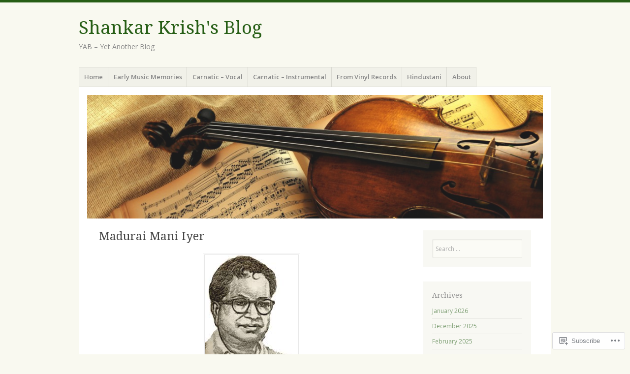

--- FILE ---
content_type: text/html; charset=UTF-8
request_url: https://shankarkrish.blog/carnatic-vocal/madurai-mani-iyer/
body_size: 21516
content:
<!DOCTYPE html>
<html lang="en">
<head>
<meta charset="UTF-8" />
<meta name="viewport" content="width=device-width" />
<link rel="profile" href="http://gmpg.org/xfn/11" />
<link rel="pingback" href="https://shankarkrish.blog/xmlrpc.php" />
<!--[if lt IE 9]>
<script src="https://s0.wp.com/wp-content/themes/pub/misty-lake/js/html5.js?m=1354305289i" type="text/javascript"></script>
<![endif]-->

<title>Madurai Mani Iyer &#8211; Shankar Krish&#039;s Blog</title>
<meta name='robots' content='max-image-preview:large' />

<!-- Async WordPress.com Remote Login -->
<script id="wpcom_remote_login_js">
var wpcom_remote_login_extra_auth = '';
function wpcom_remote_login_remove_dom_node_id( element_id ) {
	var dom_node = document.getElementById( element_id );
	if ( dom_node ) { dom_node.parentNode.removeChild( dom_node ); }
}
function wpcom_remote_login_remove_dom_node_classes( class_name ) {
	var dom_nodes = document.querySelectorAll( '.' + class_name );
	for ( var i = 0; i < dom_nodes.length; i++ ) {
		dom_nodes[ i ].parentNode.removeChild( dom_nodes[ i ] );
	}
}
function wpcom_remote_login_final_cleanup() {
	wpcom_remote_login_remove_dom_node_classes( "wpcom_remote_login_msg" );
	wpcom_remote_login_remove_dom_node_id( "wpcom_remote_login_key" );
	wpcom_remote_login_remove_dom_node_id( "wpcom_remote_login_validate" );
	wpcom_remote_login_remove_dom_node_id( "wpcom_remote_login_js" );
	wpcom_remote_login_remove_dom_node_id( "wpcom_request_access_iframe" );
	wpcom_remote_login_remove_dom_node_id( "wpcom_request_access_styles" );
}

// Watch for messages back from the remote login
window.addEventListener( "message", function( e ) {
	if ( e.origin === "https://r-login.wordpress.com" ) {
		var data = {};
		try {
			data = JSON.parse( e.data );
		} catch( e ) {
			wpcom_remote_login_final_cleanup();
			return;
		}

		if ( data.msg === 'LOGIN' ) {
			// Clean up the login check iframe
			wpcom_remote_login_remove_dom_node_id( "wpcom_remote_login_key" );

			var id_regex = new RegExp( /^[0-9]+$/ );
			var token_regex = new RegExp( /^.*|.*|.*$/ );
			if (
				token_regex.test( data.token )
				&& id_regex.test( data.wpcomid )
			) {
				// We have everything we need to ask for a login
				var script = document.createElement( "script" );
				script.setAttribute( "id", "wpcom_remote_login_validate" );
				script.src = '/remote-login.php?wpcom_remote_login=validate'
					+ '&wpcomid=' + data.wpcomid
					+ '&token=' + encodeURIComponent( data.token )
					+ '&host=' + window.location.protocol
					+ '//' + window.location.hostname
					+ '&postid=1743'
					+ '&is_singular=';
				document.body.appendChild( script );
			}

			return;
		}

		// Safari ITP, not logged in, so redirect
		if ( data.msg === 'LOGIN-REDIRECT' ) {
			window.location = 'https://wordpress.com/log-in?redirect_to=' + window.location.href;
			return;
		}

		// Safari ITP, storage access failed, remove the request
		if ( data.msg === 'LOGIN-REMOVE' ) {
			var css_zap = 'html { -webkit-transition: margin-top 1s; transition: margin-top 1s; } /* 9001 */ html { margin-top: 0 !important; } * html body { margin-top: 0 !important; } @media screen and ( max-width: 782px ) { html { margin-top: 0 !important; } * html body { margin-top: 0 !important; } }';
			var style_zap = document.createElement( 'style' );
			style_zap.type = 'text/css';
			style_zap.appendChild( document.createTextNode( css_zap ) );
			document.body.appendChild( style_zap );

			var e = document.getElementById( 'wpcom_request_access_iframe' );
			e.parentNode.removeChild( e );

			document.cookie = 'wordpress_com_login_access=denied; path=/; max-age=31536000';

			return;
		}

		// Safari ITP
		if ( data.msg === 'REQUEST_ACCESS' ) {
			console.log( 'request access: safari' );

			// Check ITP iframe enable/disable knob
			if ( wpcom_remote_login_extra_auth !== 'safari_itp_iframe' ) {
				return;
			}

			// If we are in a "private window" there is no ITP.
			var private_window = false;
			try {
				var opendb = window.openDatabase( null, null, null, null );
			} catch( e ) {
				private_window = true;
			}

			if ( private_window ) {
				console.log( 'private window' );
				return;
			}

			var iframe = document.createElement( 'iframe' );
			iframe.id = 'wpcom_request_access_iframe';
			iframe.setAttribute( 'scrolling', 'no' );
			iframe.setAttribute( 'sandbox', 'allow-storage-access-by-user-activation allow-scripts allow-same-origin allow-top-navigation-by-user-activation' );
			iframe.src = 'https://r-login.wordpress.com/remote-login.php?wpcom_remote_login=request_access&origin=' + encodeURIComponent( data.origin ) + '&wpcomid=' + encodeURIComponent( data.wpcomid );

			var css = 'html { -webkit-transition: margin-top 1s; transition: margin-top 1s; } /* 9001 */ html { margin-top: 46px !important; } * html body { margin-top: 46px !important; } @media screen and ( max-width: 660px ) { html { margin-top: 71px !important; } * html body { margin-top: 71px !important; } #wpcom_request_access_iframe { display: block; height: 71px !important; } } #wpcom_request_access_iframe { border: 0px; height: 46px; position: fixed; top: 0; left: 0; width: 100%; min-width: 100%; z-index: 99999; background: #23282d; } ';

			var style = document.createElement( 'style' );
			style.type = 'text/css';
			style.id = 'wpcom_request_access_styles';
			style.appendChild( document.createTextNode( css ) );
			document.body.appendChild( style );

			document.body.appendChild( iframe );
		}

		if ( data.msg === 'DONE' ) {
			wpcom_remote_login_final_cleanup();
		}
	}
}, false );

// Inject the remote login iframe after the page has had a chance to load
// more critical resources
window.addEventListener( "DOMContentLoaded", function( e ) {
	var iframe = document.createElement( "iframe" );
	iframe.style.display = "none";
	iframe.setAttribute( "scrolling", "no" );
	iframe.setAttribute( "id", "wpcom_remote_login_key" );
	iframe.src = "https://r-login.wordpress.com/remote-login.php"
		+ "?wpcom_remote_login=key"
		+ "&origin=aHR0cHM6Ly9zaGFua2Fya3Jpc2guYmxvZw%3D%3D"
		+ "&wpcomid=6916668"
		+ "&time=" + Math.floor( Date.now() / 1000 );
	document.body.appendChild( iframe );
}, false );
</script>
<link rel='dns-prefetch' href='//s0.wp.com' />
<link rel='dns-prefetch' href='//fonts-api.wp.com' />
<link rel="alternate" type="application/rss+xml" title="Shankar Krish&#039;s Blog &raquo; Feed" href="https://shankarkrish.blog/feed/" />
<link rel="alternate" type="application/rss+xml" title="Shankar Krish&#039;s Blog &raquo; Comments Feed" href="https://shankarkrish.blog/comments/feed/" />
	<script type="text/javascript">
		/* <![CDATA[ */
		function addLoadEvent(func) {
			var oldonload = window.onload;
			if (typeof window.onload != 'function') {
				window.onload = func;
			} else {
				window.onload = function () {
					oldonload();
					func();
				}
			}
		}
		/* ]]> */
	</script>
	<link crossorigin='anonymous' rel='stylesheet' id='all-css-0-1' href='/wp-content/mu-plugins/likes/jetpack-likes.css?m=1743883414i&cssminify=yes' type='text/css' media='all' />
<style id='wp-emoji-styles-inline-css'>

	img.wp-smiley, img.emoji {
		display: inline !important;
		border: none !important;
		box-shadow: none !important;
		height: 1em !important;
		width: 1em !important;
		margin: 0 0.07em !important;
		vertical-align: -0.1em !important;
		background: none !important;
		padding: 0 !important;
	}
/*# sourceURL=wp-emoji-styles-inline-css */
</style>
<link crossorigin='anonymous' rel='stylesheet' id='all-css-2-1' href='/wp-content/plugins/gutenberg-core/v22.2.0/build/styles/block-library/style.css?m=1764855221i&cssminify=yes' type='text/css' media='all' />
<style id='wp-block-library-inline-css'>
.has-text-align-justify {
	text-align:justify;
}
.has-text-align-justify{text-align:justify;}

/*# sourceURL=wp-block-library-inline-css */
</style><style id='global-styles-inline-css'>
:root{--wp--preset--aspect-ratio--square: 1;--wp--preset--aspect-ratio--4-3: 4/3;--wp--preset--aspect-ratio--3-4: 3/4;--wp--preset--aspect-ratio--3-2: 3/2;--wp--preset--aspect-ratio--2-3: 2/3;--wp--preset--aspect-ratio--16-9: 16/9;--wp--preset--aspect-ratio--9-16: 9/16;--wp--preset--color--black: #000000;--wp--preset--color--cyan-bluish-gray: #abb8c3;--wp--preset--color--white: #ffffff;--wp--preset--color--pale-pink: #f78da7;--wp--preset--color--vivid-red: #cf2e2e;--wp--preset--color--luminous-vivid-orange: #ff6900;--wp--preset--color--luminous-vivid-amber: #fcb900;--wp--preset--color--light-green-cyan: #7bdcb5;--wp--preset--color--vivid-green-cyan: #00d084;--wp--preset--color--pale-cyan-blue: #8ed1fc;--wp--preset--color--vivid-cyan-blue: #0693e3;--wp--preset--color--vivid-purple: #9b51e0;--wp--preset--gradient--vivid-cyan-blue-to-vivid-purple: linear-gradient(135deg,rgb(6,147,227) 0%,rgb(155,81,224) 100%);--wp--preset--gradient--light-green-cyan-to-vivid-green-cyan: linear-gradient(135deg,rgb(122,220,180) 0%,rgb(0,208,130) 100%);--wp--preset--gradient--luminous-vivid-amber-to-luminous-vivid-orange: linear-gradient(135deg,rgb(252,185,0) 0%,rgb(255,105,0) 100%);--wp--preset--gradient--luminous-vivid-orange-to-vivid-red: linear-gradient(135deg,rgb(255,105,0) 0%,rgb(207,46,46) 100%);--wp--preset--gradient--very-light-gray-to-cyan-bluish-gray: linear-gradient(135deg,rgb(238,238,238) 0%,rgb(169,184,195) 100%);--wp--preset--gradient--cool-to-warm-spectrum: linear-gradient(135deg,rgb(74,234,220) 0%,rgb(151,120,209) 20%,rgb(207,42,186) 40%,rgb(238,44,130) 60%,rgb(251,105,98) 80%,rgb(254,248,76) 100%);--wp--preset--gradient--blush-light-purple: linear-gradient(135deg,rgb(255,206,236) 0%,rgb(152,150,240) 100%);--wp--preset--gradient--blush-bordeaux: linear-gradient(135deg,rgb(254,205,165) 0%,rgb(254,45,45) 50%,rgb(107,0,62) 100%);--wp--preset--gradient--luminous-dusk: linear-gradient(135deg,rgb(255,203,112) 0%,rgb(199,81,192) 50%,rgb(65,88,208) 100%);--wp--preset--gradient--pale-ocean: linear-gradient(135deg,rgb(255,245,203) 0%,rgb(182,227,212) 50%,rgb(51,167,181) 100%);--wp--preset--gradient--electric-grass: linear-gradient(135deg,rgb(202,248,128) 0%,rgb(113,206,126) 100%);--wp--preset--gradient--midnight: linear-gradient(135deg,rgb(2,3,129) 0%,rgb(40,116,252) 100%);--wp--preset--font-size--small: 13px;--wp--preset--font-size--medium: 20px;--wp--preset--font-size--large: 36px;--wp--preset--font-size--x-large: 42px;--wp--preset--font-family--albert-sans: 'Albert Sans', sans-serif;--wp--preset--font-family--alegreya: Alegreya, serif;--wp--preset--font-family--arvo: Arvo, serif;--wp--preset--font-family--bodoni-moda: 'Bodoni Moda', serif;--wp--preset--font-family--bricolage-grotesque: 'Bricolage Grotesque', sans-serif;--wp--preset--font-family--cabin: Cabin, sans-serif;--wp--preset--font-family--chivo: Chivo, sans-serif;--wp--preset--font-family--commissioner: Commissioner, sans-serif;--wp--preset--font-family--cormorant: Cormorant, serif;--wp--preset--font-family--courier-prime: 'Courier Prime', monospace;--wp--preset--font-family--crimson-pro: 'Crimson Pro', serif;--wp--preset--font-family--dm-mono: 'DM Mono', monospace;--wp--preset--font-family--dm-sans: 'DM Sans', sans-serif;--wp--preset--font-family--dm-serif-display: 'DM Serif Display', serif;--wp--preset--font-family--domine: Domine, serif;--wp--preset--font-family--eb-garamond: 'EB Garamond', serif;--wp--preset--font-family--epilogue: Epilogue, sans-serif;--wp--preset--font-family--fahkwang: Fahkwang, sans-serif;--wp--preset--font-family--figtree: Figtree, sans-serif;--wp--preset--font-family--fira-sans: 'Fira Sans', sans-serif;--wp--preset--font-family--fjalla-one: 'Fjalla One', sans-serif;--wp--preset--font-family--fraunces: Fraunces, serif;--wp--preset--font-family--gabarito: Gabarito, system-ui;--wp--preset--font-family--ibm-plex-mono: 'IBM Plex Mono', monospace;--wp--preset--font-family--ibm-plex-sans: 'IBM Plex Sans', sans-serif;--wp--preset--font-family--ibarra-real-nova: 'Ibarra Real Nova', serif;--wp--preset--font-family--instrument-serif: 'Instrument Serif', serif;--wp--preset--font-family--inter: Inter, sans-serif;--wp--preset--font-family--josefin-sans: 'Josefin Sans', sans-serif;--wp--preset--font-family--jost: Jost, sans-serif;--wp--preset--font-family--libre-baskerville: 'Libre Baskerville', serif;--wp--preset--font-family--libre-franklin: 'Libre Franklin', sans-serif;--wp--preset--font-family--literata: Literata, serif;--wp--preset--font-family--lora: Lora, serif;--wp--preset--font-family--merriweather: Merriweather, serif;--wp--preset--font-family--montserrat: Montserrat, sans-serif;--wp--preset--font-family--newsreader: Newsreader, serif;--wp--preset--font-family--noto-sans-mono: 'Noto Sans Mono', sans-serif;--wp--preset--font-family--nunito: Nunito, sans-serif;--wp--preset--font-family--open-sans: 'Open Sans', sans-serif;--wp--preset--font-family--overpass: Overpass, sans-serif;--wp--preset--font-family--pt-serif: 'PT Serif', serif;--wp--preset--font-family--petrona: Petrona, serif;--wp--preset--font-family--piazzolla: Piazzolla, serif;--wp--preset--font-family--playfair-display: 'Playfair Display', serif;--wp--preset--font-family--plus-jakarta-sans: 'Plus Jakarta Sans', sans-serif;--wp--preset--font-family--poppins: Poppins, sans-serif;--wp--preset--font-family--raleway: Raleway, sans-serif;--wp--preset--font-family--roboto: Roboto, sans-serif;--wp--preset--font-family--roboto-slab: 'Roboto Slab', serif;--wp--preset--font-family--rubik: Rubik, sans-serif;--wp--preset--font-family--rufina: Rufina, serif;--wp--preset--font-family--sora: Sora, sans-serif;--wp--preset--font-family--source-sans-3: 'Source Sans 3', sans-serif;--wp--preset--font-family--source-serif-4: 'Source Serif 4', serif;--wp--preset--font-family--space-mono: 'Space Mono', monospace;--wp--preset--font-family--syne: Syne, sans-serif;--wp--preset--font-family--texturina: Texturina, serif;--wp--preset--font-family--urbanist: Urbanist, sans-serif;--wp--preset--font-family--work-sans: 'Work Sans', sans-serif;--wp--preset--spacing--20: 0.44rem;--wp--preset--spacing--30: 0.67rem;--wp--preset--spacing--40: 1rem;--wp--preset--spacing--50: 1.5rem;--wp--preset--spacing--60: 2.25rem;--wp--preset--spacing--70: 3.38rem;--wp--preset--spacing--80: 5.06rem;--wp--preset--shadow--natural: 6px 6px 9px rgba(0, 0, 0, 0.2);--wp--preset--shadow--deep: 12px 12px 50px rgba(0, 0, 0, 0.4);--wp--preset--shadow--sharp: 6px 6px 0px rgba(0, 0, 0, 0.2);--wp--preset--shadow--outlined: 6px 6px 0px -3px rgb(255, 255, 255), 6px 6px rgb(0, 0, 0);--wp--preset--shadow--crisp: 6px 6px 0px rgb(0, 0, 0);}:where(.is-layout-flex){gap: 0.5em;}:where(.is-layout-grid){gap: 0.5em;}body .is-layout-flex{display: flex;}.is-layout-flex{flex-wrap: wrap;align-items: center;}.is-layout-flex > :is(*, div){margin: 0;}body .is-layout-grid{display: grid;}.is-layout-grid > :is(*, div){margin: 0;}:where(.wp-block-columns.is-layout-flex){gap: 2em;}:where(.wp-block-columns.is-layout-grid){gap: 2em;}:where(.wp-block-post-template.is-layout-flex){gap: 1.25em;}:where(.wp-block-post-template.is-layout-grid){gap: 1.25em;}.has-black-color{color: var(--wp--preset--color--black) !important;}.has-cyan-bluish-gray-color{color: var(--wp--preset--color--cyan-bluish-gray) !important;}.has-white-color{color: var(--wp--preset--color--white) !important;}.has-pale-pink-color{color: var(--wp--preset--color--pale-pink) !important;}.has-vivid-red-color{color: var(--wp--preset--color--vivid-red) !important;}.has-luminous-vivid-orange-color{color: var(--wp--preset--color--luminous-vivid-orange) !important;}.has-luminous-vivid-amber-color{color: var(--wp--preset--color--luminous-vivid-amber) !important;}.has-light-green-cyan-color{color: var(--wp--preset--color--light-green-cyan) !important;}.has-vivid-green-cyan-color{color: var(--wp--preset--color--vivid-green-cyan) !important;}.has-pale-cyan-blue-color{color: var(--wp--preset--color--pale-cyan-blue) !important;}.has-vivid-cyan-blue-color{color: var(--wp--preset--color--vivid-cyan-blue) !important;}.has-vivid-purple-color{color: var(--wp--preset--color--vivid-purple) !important;}.has-black-background-color{background-color: var(--wp--preset--color--black) !important;}.has-cyan-bluish-gray-background-color{background-color: var(--wp--preset--color--cyan-bluish-gray) !important;}.has-white-background-color{background-color: var(--wp--preset--color--white) !important;}.has-pale-pink-background-color{background-color: var(--wp--preset--color--pale-pink) !important;}.has-vivid-red-background-color{background-color: var(--wp--preset--color--vivid-red) !important;}.has-luminous-vivid-orange-background-color{background-color: var(--wp--preset--color--luminous-vivid-orange) !important;}.has-luminous-vivid-amber-background-color{background-color: var(--wp--preset--color--luminous-vivid-amber) !important;}.has-light-green-cyan-background-color{background-color: var(--wp--preset--color--light-green-cyan) !important;}.has-vivid-green-cyan-background-color{background-color: var(--wp--preset--color--vivid-green-cyan) !important;}.has-pale-cyan-blue-background-color{background-color: var(--wp--preset--color--pale-cyan-blue) !important;}.has-vivid-cyan-blue-background-color{background-color: var(--wp--preset--color--vivid-cyan-blue) !important;}.has-vivid-purple-background-color{background-color: var(--wp--preset--color--vivid-purple) !important;}.has-black-border-color{border-color: var(--wp--preset--color--black) !important;}.has-cyan-bluish-gray-border-color{border-color: var(--wp--preset--color--cyan-bluish-gray) !important;}.has-white-border-color{border-color: var(--wp--preset--color--white) !important;}.has-pale-pink-border-color{border-color: var(--wp--preset--color--pale-pink) !important;}.has-vivid-red-border-color{border-color: var(--wp--preset--color--vivid-red) !important;}.has-luminous-vivid-orange-border-color{border-color: var(--wp--preset--color--luminous-vivid-orange) !important;}.has-luminous-vivid-amber-border-color{border-color: var(--wp--preset--color--luminous-vivid-amber) !important;}.has-light-green-cyan-border-color{border-color: var(--wp--preset--color--light-green-cyan) !important;}.has-vivid-green-cyan-border-color{border-color: var(--wp--preset--color--vivid-green-cyan) !important;}.has-pale-cyan-blue-border-color{border-color: var(--wp--preset--color--pale-cyan-blue) !important;}.has-vivid-cyan-blue-border-color{border-color: var(--wp--preset--color--vivid-cyan-blue) !important;}.has-vivid-purple-border-color{border-color: var(--wp--preset--color--vivid-purple) !important;}.has-vivid-cyan-blue-to-vivid-purple-gradient-background{background: var(--wp--preset--gradient--vivid-cyan-blue-to-vivid-purple) !important;}.has-light-green-cyan-to-vivid-green-cyan-gradient-background{background: var(--wp--preset--gradient--light-green-cyan-to-vivid-green-cyan) !important;}.has-luminous-vivid-amber-to-luminous-vivid-orange-gradient-background{background: var(--wp--preset--gradient--luminous-vivid-amber-to-luminous-vivid-orange) !important;}.has-luminous-vivid-orange-to-vivid-red-gradient-background{background: var(--wp--preset--gradient--luminous-vivid-orange-to-vivid-red) !important;}.has-very-light-gray-to-cyan-bluish-gray-gradient-background{background: var(--wp--preset--gradient--very-light-gray-to-cyan-bluish-gray) !important;}.has-cool-to-warm-spectrum-gradient-background{background: var(--wp--preset--gradient--cool-to-warm-spectrum) !important;}.has-blush-light-purple-gradient-background{background: var(--wp--preset--gradient--blush-light-purple) !important;}.has-blush-bordeaux-gradient-background{background: var(--wp--preset--gradient--blush-bordeaux) !important;}.has-luminous-dusk-gradient-background{background: var(--wp--preset--gradient--luminous-dusk) !important;}.has-pale-ocean-gradient-background{background: var(--wp--preset--gradient--pale-ocean) !important;}.has-electric-grass-gradient-background{background: var(--wp--preset--gradient--electric-grass) !important;}.has-midnight-gradient-background{background: var(--wp--preset--gradient--midnight) !important;}.has-small-font-size{font-size: var(--wp--preset--font-size--small) !important;}.has-medium-font-size{font-size: var(--wp--preset--font-size--medium) !important;}.has-large-font-size{font-size: var(--wp--preset--font-size--large) !important;}.has-x-large-font-size{font-size: var(--wp--preset--font-size--x-large) !important;}.has-albert-sans-font-family{font-family: var(--wp--preset--font-family--albert-sans) !important;}.has-alegreya-font-family{font-family: var(--wp--preset--font-family--alegreya) !important;}.has-arvo-font-family{font-family: var(--wp--preset--font-family--arvo) !important;}.has-bodoni-moda-font-family{font-family: var(--wp--preset--font-family--bodoni-moda) !important;}.has-bricolage-grotesque-font-family{font-family: var(--wp--preset--font-family--bricolage-grotesque) !important;}.has-cabin-font-family{font-family: var(--wp--preset--font-family--cabin) !important;}.has-chivo-font-family{font-family: var(--wp--preset--font-family--chivo) !important;}.has-commissioner-font-family{font-family: var(--wp--preset--font-family--commissioner) !important;}.has-cormorant-font-family{font-family: var(--wp--preset--font-family--cormorant) !important;}.has-courier-prime-font-family{font-family: var(--wp--preset--font-family--courier-prime) !important;}.has-crimson-pro-font-family{font-family: var(--wp--preset--font-family--crimson-pro) !important;}.has-dm-mono-font-family{font-family: var(--wp--preset--font-family--dm-mono) !important;}.has-dm-sans-font-family{font-family: var(--wp--preset--font-family--dm-sans) !important;}.has-dm-serif-display-font-family{font-family: var(--wp--preset--font-family--dm-serif-display) !important;}.has-domine-font-family{font-family: var(--wp--preset--font-family--domine) !important;}.has-eb-garamond-font-family{font-family: var(--wp--preset--font-family--eb-garamond) !important;}.has-epilogue-font-family{font-family: var(--wp--preset--font-family--epilogue) !important;}.has-fahkwang-font-family{font-family: var(--wp--preset--font-family--fahkwang) !important;}.has-figtree-font-family{font-family: var(--wp--preset--font-family--figtree) !important;}.has-fira-sans-font-family{font-family: var(--wp--preset--font-family--fira-sans) !important;}.has-fjalla-one-font-family{font-family: var(--wp--preset--font-family--fjalla-one) !important;}.has-fraunces-font-family{font-family: var(--wp--preset--font-family--fraunces) !important;}.has-gabarito-font-family{font-family: var(--wp--preset--font-family--gabarito) !important;}.has-ibm-plex-mono-font-family{font-family: var(--wp--preset--font-family--ibm-plex-mono) !important;}.has-ibm-plex-sans-font-family{font-family: var(--wp--preset--font-family--ibm-plex-sans) !important;}.has-ibarra-real-nova-font-family{font-family: var(--wp--preset--font-family--ibarra-real-nova) !important;}.has-instrument-serif-font-family{font-family: var(--wp--preset--font-family--instrument-serif) !important;}.has-inter-font-family{font-family: var(--wp--preset--font-family--inter) !important;}.has-josefin-sans-font-family{font-family: var(--wp--preset--font-family--josefin-sans) !important;}.has-jost-font-family{font-family: var(--wp--preset--font-family--jost) !important;}.has-libre-baskerville-font-family{font-family: var(--wp--preset--font-family--libre-baskerville) !important;}.has-libre-franklin-font-family{font-family: var(--wp--preset--font-family--libre-franklin) !important;}.has-literata-font-family{font-family: var(--wp--preset--font-family--literata) !important;}.has-lora-font-family{font-family: var(--wp--preset--font-family--lora) !important;}.has-merriweather-font-family{font-family: var(--wp--preset--font-family--merriweather) !important;}.has-montserrat-font-family{font-family: var(--wp--preset--font-family--montserrat) !important;}.has-newsreader-font-family{font-family: var(--wp--preset--font-family--newsreader) !important;}.has-noto-sans-mono-font-family{font-family: var(--wp--preset--font-family--noto-sans-mono) !important;}.has-nunito-font-family{font-family: var(--wp--preset--font-family--nunito) !important;}.has-open-sans-font-family{font-family: var(--wp--preset--font-family--open-sans) !important;}.has-overpass-font-family{font-family: var(--wp--preset--font-family--overpass) !important;}.has-pt-serif-font-family{font-family: var(--wp--preset--font-family--pt-serif) !important;}.has-petrona-font-family{font-family: var(--wp--preset--font-family--petrona) !important;}.has-piazzolla-font-family{font-family: var(--wp--preset--font-family--piazzolla) !important;}.has-playfair-display-font-family{font-family: var(--wp--preset--font-family--playfair-display) !important;}.has-plus-jakarta-sans-font-family{font-family: var(--wp--preset--font-family--plus-jakarta-sans) !important;}.has-poppins-font-family{font-family: var(--wp--preset--font-family--poppins) !important;}.has-raleway-font-family{font-family: var(--wp--preset--font-family--raleway) !important;}.has-roboto-font-family{font-family: var(--wp--preset--font-family--roboto) !important;}.has-roboto-slab-font-family{font-family: var(--wp--preset--font-family--roboto-slab) !important;}.has-rubik-font-family{font-family: var(--wp--preset--font-family--rubik) !important;}.has-rufina-font-family{font-family: var(--wp--preset--font-family--rufina) !important;}.has-sora-font-family{font-family: var(--wp--preset--font-family--sora) !important;}.has-source-sans-3-font-family{font-family: var(--wp--preset--font-family--source-sans-3) !important;}.has-source-serif-4-font-family{font-family: var(--wp--preset--font-family--source-serif-4) !important;}.has-space-mono-font-family{font-family: var(--wp--preset--font-family--space-mono) !important;}.has-syne-font-family{font-family: var(--wp--preset--font-family--syne) !important;}.has-texturina-font-family{font-family: var(--wp--preset--font-family--texturina) !important;}.has-urbanist-font-family{font-family: var(--wp--preset--font-family--urbanist) !important;}.has-work-sans-font-family{font-family: var(--wp--preset--font-family--work-sans) !important;}
/*# sourceURL=global-styles-inline-css */
</style>

<style id='classic-theme-styles-inline-css'>
/*! This file is auto-generated */
.wp-block-button__link{color:#fff;background-color:#32373c;border-radius:9999px;box-shadow:none;text-decoration:none;padding:calc(.667em + 2px) calc(1.333em + 2px);font-size:1.125em}.wp-block-file__button{background:#32373c;color:#fff;text-decoration:none}
/*# sourceURL=/wp-includes/css/classic-themes.min.css */
</style>
<link crossorigin='anonymous' rel='stylesheet' id='all-css-4-1' href='/_static/??-eJxti9EKwjAMRX/IGEZF3cPwW9oatFvThSVl+PdGfNSXy+VwDu4CeW1GzZA7SO2P0hTzupFzlmjoBtO9RKrErh2z6gH/Z7t4AynJRqrgy6Uz2NND/em+GKUn5KL2ghoXQj+VPu6Np+FyGs5jCOE6vwELgD4a&cssminify=yes' type='text/css' media='all' />
<link rel='stylesheet' id='mistylake-open-sans-css' href='https://fonts-api.wp.com/css?family=Open+Sans:300,300italic,400,400italic,600,600italic,700,700italic&#038;subset=latin,latin-ext' media='all' />
<link rel='stylesheet' id='mistylake-droid-serif-css' href='https://fonts-api.wp.com/css?family=Droid+Serif%3A400%2C400italic%2C400bold&#038;subset=latin&#038;ver=6.9-RC2-61304' media='all' />
<link crossorigin='anonymous' rel='stylesheet' id='all-css-10-1' href='/_static/??-eJzTLy/QTc7PK0nNK9HPLdUtyClNz8wr1i9KTcrJTwcy0/WTi5G5ekCujj52Temp+bo5+cmJJZn5eSgc3bScxMwikFb7XFtDE1NLExMLc0OTLACohS2q&cssminify=yes' type='text/css' media='all' />
<link crossorigin='anonymous' rel='stylesheet' id='print-css-11-1' href='/wp-content/mu-plugins/global-print/global-print.css?m=1465851035i&cssminify=yes' type='text/css' media='print' />
<style id='jetpack-global-styles-frontend-style-inline-css'>
:root { --font-headings: unset; --font-base: unset; --font-headings-default: -apple-system,BlinkMacSystemFont,"Segoe UI",Roboto,Oxygen-Sans,Ubuntu,Cantarell,"Helvetica Neue",sans-serif; --font-base-default: -apple-system,BlinkMacSystemFont,"Segoe UI",Roboto,Oxygen-Sans,Ubuntu,Cantarell,"Helvetica Neue",sans-serif;}
/*# sourceURL=jetpack-global-styles-frontend-style-inline-css */
</style>
<link crossorigin='anonymous' rel='stylesheet' id='all-css-14-1' href='/_static/??-eJyNjcEKwjAQRH/IuFRT6kX8FNkmS5K6yQY3Qfx7bfEiXrwM82B4A49qnJRGpUHupnIPqSgs1Cq624chi6zhO5OCRryTR++fW00l7J3qDv43XVNxoOISsmEJol/wY2uR8vs3WggsM/I6uOTzMI3Hw8lOg11eUT1JKA==&cssminify=yes' type='text/css' media='all' />
<script type="text/javascript" id="wpcom-actionbar-placeholder-js-extra">
/* <![CDATA[ */
var actionbardata = {"siteID":"6916668","postID":"1743","siteURL":"https://shankarkrish.blog","xhrURL":"https://shankarkrish.blog/wp-admin/admin-ajax.php","nonce":"b9a2150171","isLoggedIn":"","statusMessage":"","subsEmailDefault":"instantly","proxyScriptUrl":"https://s0.wp.com/wp-content/js/wpcom-proxy-request.js?m=1513050504i&amp;ver=20211021","shortlink":"https://wp.me/Pt1la-s7","i18n":{"followedText":"New posts from this site will now appear in your \u003Ca href=\"https://wordpress.com/reader\"\u003EReader\u003C/a\u003E","foldBar":"Collapse this bar","unfoldBar":"Expand this bar","shortLinkCopied":"Shortlink copied to clipboard."}};
//# sourceURL=wpcom-actionbar-placeholder-js-extra
/* ]]> */
</script>
<script type="text/javascript" id="jetpack-mu-wpcom-settings-js-before">
/* <![CDATA[ */
var JETPACK_MU_WPCOM_SETTINGS = {"assetsUrl":"https://s0.wp.com/wp-content/mu-plugins/jetpack-mu-wpcom-plugin/moon/jetpack_vendor/automattic/jetpack-mu-wpcom/src/build/"};
//# sourceURL=jetpack-mu-wpcom-settings-js-before
/* ]]> */
</script>
<script crossorigin='anonymous' type='text/javascript'  src='/_static/??-eJzTLy/QTc7PK0nNK9HPKtYvyinRLSjKr6jUyyrW0QfKZeYl55SmpBaDJLMKS1OLKqGUXm5mHkFFurmZ6UWJJalQxfa5tobmRgamxgZmFpZZACbyLJI='></script>
<script type="text/javascript" id="rlt-proxy-js-after">
/* <![CDATA[ */
	rltInitialize( {"token":null,"iframeOrigins":["https:\/\/widgets.wp.com"]} );
//# sourceURL=rlt-proxy-js-after
/* ]]> */
</script>
<link rel="EditURI" type="application/rsd+xml" title="RSD" href="https://shankarkrish.wordpress.com/xmlrpc.php?rsd" />
<meta name="generator" content="WordPress.com" />
<link rel="canonical" href="https://shankarkrish.blog/carnatic-vocal/madurai-mani-iyer/" />
<link rel='shortlink' href='https://wp.me/Pt1la-s7' />
<link rel="alternate" type="application/json+oembed" href="https://public-api.wordpress.com/oembed/?format=json&amp;url=https%3A%2F%2Fshankarkrish.blog%2Fcarnatic-vocal%2Fmadurai-mani-iyer%2F&amp;for=wpcom-auto-discovery" /><link rel="alternate" type="application/xml+oembed" href="https://public-api.wordpress.com/oembed/?format=xml&amp;url=https%3A%2F%2Fshankarkrish.blog%2Fcarnatic-vocal%2Fmadurai-mani-iyer%2F&amp;for=wpcom-auto-discovery" />
<!-- Jetpack Open Graph Tags -->
<meta property="og:type" content="article" />
<meta property="og:title" content="Madurai Mani Iyer" />
<meta property="og:url" content="https://shankarkrish.blog/carnatic-vocal/madurai-mani-iyer/" />
<meta property="og:description" content="I am hardly qualified to comment on the music of Sri Madurai Main Iyer and even though my collection is rather small, I am glad to share what to I have and I hope you enjoy them. All through my hig…" />
<meta property="article:published_time" content="2017-09-15T02:10:15+00:00" />
<meta property="article:modified_time" content="2025-12-16T21:21:35+00:00" />
<meta property="og:site_name" content="Shankar Krish&#039;s Blog" />
<meta property="og:image" content="https://shankarkrish.blog/wp-content/uploads/2017/09/mmi.jpeg" />
<meta property="og:image:width" content="190" />
<meta property="og:image:height" content="265" />
<meta property="og:image:alt" content="MMI" />
<meta property="og:locale" content="en_US" />
<meta property="article:publisher" content="https://www.facebook.com/WordPresscom" />
<meta name="twitter:text:title" content="Madurai Mani Iyer" />
<meta name="twitter:image" content="https://shankarkrish.blog/wp-content/uploads/2017/09/mmi.jpeg?w=144" />
<meta name="twitter:image:alt" content="MMI" />
<meta name="twitter:card" content="summary" />

<!-- End Jetpack Open Graph Tags -->
<link rel="shortcut icon" type="image/x-icon" href="https://s0.wp.com/i/favicon.ico?m=1713425267i" sizes="16x16 24x24 32x32 48x48" />
<link rel="icon" type="image/x-icon" href="https://s0.wp.com/i/favicon.ico?m=1713425267i" sizes="16x16 24x24 32x32 48x48" />
<link rel="apple-touch-icon" href="https://s0.wp.com/i/webclip.png?m=1713868326i" />
<link rel='openid.server' href='https://shankarkrish.blog/?openidserver=1' />
<link rel='openid.delegate' href='https://shankarkrish.blog/' />
<link rel="search" type="application/opensearchdescription+xml" href="https://shankarkrish.blog/osd.xml" title="Shankar Krish&#039;s Blog" />
<link rel="search" type="application/opensearchdescription+xml" href="https://s1.wp.com/opensearch.xml" title="WordPress.com" />
<meta name="description" content="I am hardly qualified to comment on the music of Sri Madurai Main Iyer and even though my collection is rather small, I am glad to share what to I have and I hope you enjoy them. All through my high school and college years, listening to Madurai Mani Iyer on the radio was always&hellip;" />
<link crossorigin='anonymous' rel='stylesheet' id='all-css-2-3' href='/_static/??-eJyNjMEKgzAQBX9Ifdha9CJ+StF1KdFkN7gJ+X0RbM89zjAMSqxJJbEkhFxHnz9ODBunONN+M4Kq4O2EsHil3WDFRT4aMqvw/yHomj0baD40G/tf9BXXcApj27+ej6Hr2247ASkBO20=&cssminify=yes' type='text/css' media='all' />
</head>

<body class="wp-singular page-template-default page page-id-1743 page-child parent-pageid-1963 wp-theme-pubmisty-lake customizer-styles-applied jetpack-reblog-enabled">
<div id="page" class="hfeed site">
		<header id="masthead" class="site-header" role="banner">
		<div class="site-branding">
			<h1 class="site-title"><a href="https://shankarkrish.blog/" title="Shankar Krish&#039;s Blog" rel="home">Shankar Krish&#039;s Blog</a></h1>
			<h2 class="site-description">YAB &#8211; Yet Another Blog</h2>
		</div>

		<nav id="nav" role="navigation" class="site-navigation main-navigation">
			<h1 class="assistive-text screen-reader-text">Menu</h1>
			<div class="assistive-text skip-link screen-reader-text"><a href="#content" title="Skip to content">Skip to content</a></div>

			<div class="menu-main-container"><ul id="menu-main" class="menu"><li id="menu-item-1978" class="menu-item menu-item-type-custom menu-item-object-custom menu-item-1978"><a href="https://shankarkrish.wordpress.com">Home</a></li>
<li id="menu-item-1988" class="menu-item menu-item-type-post_type menu-item-object-page menu-item-1988"><a href="https://shankarkrish.blog/musical-musings/early-music-memories/">Early Music Memories</a></li>
<li id="menu-item-1979" class="menu-item menu-item-type-post_type menu-item-object-page current-page-ancestor menu-item-1979"><a href="https://shankarkrish.blog/carnatic-vocal/">Carnatic &#8211; Vocal</a></li>
<li id="menu-item-1981" class="menu-item menu-item-type-post_type menu-item-object-page menu-item-1981"><a href="https://shankarkrish.blog/carnatic-instrumental/">Carnatic &#8211; Instrumental</a></li>
<li id="menu-item-1982" class="menu-item menu-item-type-post_type menu-item-object-page menu-item-1982"><a href="https://shankarkrish.blog/musical-musings/from-vinyl-records/">From Vinyl Records</a></li>
<li id="menu-item-1980" class="menu-item menu-item-type-post_type menu-item-object-page menu-item-1980"><a href="https://shankarkrish.blog/hindustani-by-artist/">Hindustani</a></li>
<li id="menu-item-1986" class="menu-item menu-item-type-post_type menu-item-object-page menu-item-1986"><a href="https://shankarkrish.blog/about/">About</a></li>
</ul></div>		</nav><!-- .site-navigation .main-navigation -->
	</header><!-- #masthead .site-header -->

	<div id="main" class="site-main">

					<div class="header-image">
				<a href="https://shankarkrish.blog/" title="Shankar Krish&#039;s Blog" rel="home">
					<img src="https://shankarkrish.blog/wp-content/uploads/2014/11/cropped-violin.jpg" width="1015" height="275" alt="" />
				</a>
			</div>
		
		<div id="primary" class="content-area">
			<div id="content" class="site-content" role="main">

				
					
<article id="post-1743" class="post-1743 page type-page status-publish hentry">
	<header class="entry-header">
		<h1 class="entry-title">Madurai Mani Iyer</h1>	</header><!-- .entry-header -->

	<div class="entry-content">
		<p><img data-attachment-id="1744" data-permalink="https://shankarkrish.blog/carnatic-vocal/madurai-mani-iyer/mmi/#main" data-orig-file="https://shankarkrish.blog/wp-content/uploads/2017/09/mmi.jpeg" data-orig-size="190,265" data-comments-opened="1" data-image-meta="{&quot;aperture&quot;:&quot;0&quot;,&quot;credit&quot;:&quot;&quot;,&quot;camera&quot;:&quot;&quot;,&quot;caption&quot;:&quot;&quot;,&quot;created_timestamp&quot;:&quot;0&quot;,&quot;copyright&quot;:&quot;&quot;,&quot;focal_length&quot;:&quot;0&quot;,&quot;iso&quot;:&quot;0&quot;,&quot;shutter_speed&quot;:&quot;0&quot;,&quot;title&quot;:&quot;&quot;,&quot;orientation&quot;:&quot;0&quot;}" data-image-title="MMI" data-image-description="" data-image-caption="" data-medium-file="https://shankarkrish.blog/wp-content/uploads/2017/09/mmi.jpeg?w=190" data-large-file="https://shankarkrish.blog/wp-content/uploads/2017/09/mmi.jpeg?w=190" class=" size-full wp-image-1744 aligncenter" src="https://shankarkrish.blog/wp-content/uploads/2017/09/mmi.jpeg?w=660" alt="MMI"   srcset="https://shankarkrish.blog/wp-content/uploads/2017/09/mmi.jpeg 190w, https://shankarkrish.blog/wp-content/uploads/2017/09/mmi.jpeg?w=108&amp;h=150 108w" sizes="(max-width: 190px) 100vw, 190px" /></p>
<p>I am hardly qualified to comment on the music of Sri Madurai Main Iyer and even though my collection is rather small, I am glad to share what to I have and I hope you enjoy them.</p>
<p>All through my high school and college years, listening to Madurai Mani Iyer on the radio was always a great experience. It was a major change in the 1980&#8217;s when I managed to listen to his full concert recordings.</p>
<p>In the mid eighties, I met a gentleman in the Boston area (a friend of my classmate visiting me) and he played a recording that was fantastic and then gave me a cassette containing 45 minutes of that concert which happened to me a AIR Sangeeta Sammelan concert. In that concert, he sings &#8216;manasu nilpa&#8217; in Abhogi which is simply out of the world and of course of the rest of the concert was great too. And I was always looking for the rest of that concert which eluded me for a very long time. I had found that concert on Youtube, but it now seems to have gone away 😦</p>
<p>Here are other recordings in no particular order.</p>
<div class="embed-archiveorg" style="text-align:center;"><iframe title="Archive.org" src="https://archive.org/embed/101MMI" width="640" height="30" style="border:0;" webkitallowfullscreen="true" mozallowfullscreen="true" allowfullscreen></iframe></div>
<ul>
<li>O jagadambA &#8211; Anandhabhairavi</li>
<li>koluvamaragadA &#8211; tODi</li>
<li>paridAnamicchidE &#8211; bilahari</li>
<li>sukhi evaarO &#8211; kAnaDA</li>
<li>sri satyanArAyaNam &#8211; subhapantuvarALi</li>
<li>tiruvaDi charanam &#8211; kAmbhOji</li>
<li>RTP &#8211; keeravANi</li>
</ul>
<div class="embed-archiveorg" style="text-align:center;"><iframe title="Archive.org" src="https://archive.org/embed/102MMITNK" width="640" height="30" style="border:0;" webkitallowfullscreen="true" mozallowfullscreen="true" allowfullscreen></iframe></div>
<p><strong>with T N Krishnan</strong></p>
<ul>
<li>telisi rAma &#8211; poorNachandrikA</li>
<li>angAraka &#8211; suraTi</li>
<li>orajoopu &#8211; kannaDagowLa</li>
<li>nijamarmalanu &#8211; umAbharanam</li>
<li>vinatA suta &#8211; jayanatasEnA</li>
<li>mOhana rAmA &#8211; mOhanam</li>
<li>sukhi evvarO &#8211; kAnaDA</li>
<li>various</li>
</ul>
<div><div class="embed-archiveorg" style="text-align:center;"><iframe title="Archive.org" src="https://archive.org/embed/103MMILGJPMIMADec1958" width="640" height="30" style="border:0;" webkitallowfullscreen="true" mozallowfullscreen="true" allowfullscreen></iframe></div></div>
<div></div>
<div><strong>with Lalgudi Jayaraman, Pazhani Subramanya Pillai and Manjunath &#8211; Music Academy, Jan 1, 1960 (??)</strong></div>
<div>
<ul>
<li>vAtApi &#8211; hamsadwani</li>
<li>sri sukra &#8211; paras</li>
<li>yOchanA &#8211; darbAr</li>
<li>meenAkshi mEmudam &#8211;  poorvikalyANi</li>
<li>brOchEvArevarurA &#8211; kamAs</li>
<li>kamalAmbikE &#8211; tODi</li>
<li>kA vAvA &#8211; varALi</li>
<li>jAlandara &#8211; valaji</li>
<li>RTP &#8211; kalyANi</li>
<li>karpagamE &#8211; madyamAvati</li>
</ul>
<div>From another:</div>
<ul>
<li>vallabha &#8211; bEgaDA</li>
<li>ora joopu &#8211; kannaDagowLa</li>
<li>ninnE nera &#8211; pantuvarAli</li>
</ul>
</div>
<div class="embed-archiveorg" style="text-align:center;"><iframe title="Archive.org" src="https://archive.org/embed/26MMI" width="640" height="30" style="border:0;" webkitallowfullscreen="true" mozallowfullscreen="true" allowfullscreen></iframe></div>
<ul>
<li>kauNai seyvAi- hamsadwani</li>
<li>O jagadambA &#8211; Anadhabhairavi</li>
<li>sooryamoortE &#8211; saurashtram</li>
<li>nija marmamulanu &#8211; umAbharaNam</li>
<li>meenAkshi mEmudam &#8211; poorvikalyANi</li>
</ul>
<div class="embed-archiveorg" style="text-align:center;"><iframe title="Archive.org" src="https://archive.org/embed/112MMITCPMI" width="640" height="30" style="border:0;" webkitallowfullscreen="true" mozallowfullscreen="true" allowfullscreen></iframe></div>
<p><strong>with T Chowdiah and Palghat Mani Iyer</strong></p>
<ul>
<li>telisi rama &#8211; poorNachandrikA</li>
<li>angAraka &#8211; suraTi</li>
<li>rArA mA inTi &#8211; asAvEri</li>
<li>sarasa sAma dAna &#8211; kApinaArayaNi</li>
<li>vinanAsakOni &#8211; prAtapavarALi</li>
<li>vinatA suta vAhana &#8211; jayantasEnA</li>
<li>kA vAvA &#8211; varALi</li>
<li>veLLai tAmarai &#8211; jOnpuri</li>
<li>English Note</li>
</ul>
<div class="embed-archiveorg" style="text-align:center;"><iframe title="Archive.org" src="https://archive.org/embed/35MMI" width="640" height="30" style="border:0;" webkitallowfullscreen="true" mozallowfullscreen="true" allowfullscreen></iframe></div>
<ul>
<li>varNam -bhairavi &#8211; aTa</li>
<li>gnAnamosagarAdA &#8211; poorvikalyANi</li>
<li>nija marmamulanu &#8211; umAbharaNam</li>
<li>kaddanu vAriki &#8211; tODi</li>
<li>chEta sri &#8211; dwijAvanti</li>
<li>RTP &#8211; shanmukapriyA</li>
<li>various</li>
</ul>
<div class="embed-archiveorg" style="text-align:center;"><iframe title="Archive.org" src="https://archive.org/embed/51MMI" width="640" height="30" style="border:0;" webkitallowfullscreen="true" mozallowfullscreen="true" allowfullscreen></iframe></div>
<p><strong>with Lalgudi Jayaraman and Pazhani Subramanya Pillai</strong></p>
<ul>
<li>varNam &#8211; mOhanam</li>
<li>appa rAma bakthi &#8211; pantuvarALi</li>
<li>sooryamoortE &#8211; saurAshtram</li>
<li>mAkElara &#8211; ravichandrikA</li>
<li>vAsudEva yeni &#8211; kalyANi</li>
<li>tAyE yasOdA &#8211; tODi</li>
<li>nagumOmu &#8211; AbhEri</li>
<li>vinAyakuni &#8211; madyamAvati</li>
<li>manasA sri &#8211; eesamanOhari</li>
<li>sri satyanArayaNam &#8211; subha pantuvarALi</li>
<li>RTP &#8211; Mohanam</li>
</ul>
<div class="embed-archiveorg" style="text-align:center;"><iframe title="Archive.org" src="https://archive.org/embed/52MMILGJ" width="640" height="30" style="border:0;" webkitallowfullscreen="true" mozallowfullscreen="true" allowfullscreen></iframe></div>
<p><strong>with Lalgudi Jayaraman</strong></p>
<ul>
<li>sri gaNapati &#8211; saurAshtram</li>
<li>nAda tanum anisam &#8211; chitta ranjani</li>
<li>jootA murArE &#8211; Arabhi</li>
<li>EtAvunarA &#8211; kalyANi</li>
<li>suki evvarO &#8211; kAnaDA</li>
</ul>
<div class="embed-archiveorg" style="text-align:center;"><iframe title="Archive.org" src="https://archive.org/embed/12MMITNK" width="640" height="30" style="border:0;" webkitallowfullscreen="true" mozallowfullscreen="true" allowfullscreen></iframe></div>
<p><strong>with T N Krishnan</strong></p>
<ul>
<li>vallabha &#8211; begada &#8211; roopakam &#8211; MD</li>
<li>suryamurtE &#8211; suarashtram &#8211; ? MD</li>
<li>intakanandame &#8211; bilahari &#8211; &#8211; tyg</li>
<li>sogasuga &#8211; sriranjani &#8211; roopakam &#8211; tyg</li>
<li>mAjAnaki &#8211; kambhoji &#8211; adi &#8211; tyg</li>
<li>sarasa samadana &#8211; kapinarayani &#8211; adi &#8211; tyg</li>
<li>suki evvaro &#8211; kanada &#8211; adi &#8211; tyg</li>
<li>ka vava &#8211; varali</li>
<li>sri mAtrubootam &#8211; kannada</li>
<li>RTP &#8211; shanmukapriya</li>
<li>slokam</li>
<li>jayati jayati &#8211; kamas</li>
</ul>
<div class="embed-archiveorg" style="text-align:center;"><iframe title="Archive.org" src="https://archive.org/embed/202MMI" width="640" height="30" style="border:0;" webkitallowfullscreen="true" mozallowfullscreen="true" allowfullscreen></iframe></div>
<ul>
<li>sahasra kara &#8211; vAchaspati</li>
<li>koluvai &#8211; bhairavi (initial parts missing)</li>
<li>kANa kaN kODi &#8211; tODi</li>
<li>palukavadEmirA &#8211; dEvamanOhari</li>
<li>enta bhAgyamu &#8211; sArangA</li>
<li>nAdupai &#8211; madyamAvati</li>
<li>bruhaspatE &#8211; aTANA</li>
<li>brOva bAramA &#8211; bahudAri</li>
<li>seetammA mAyammA &#8211; vasantA</li>
<li>rAmA nee samAnamevaru &#8211; karaharapriyA</li>
<li>mOhana rAmA &#8211; mOhanam</li>
<li>mAyE twamjAyE &#8211; tarangiNi</li>
<li>slOkam</li>
<li>jayati jayati &#8211; kamAs</li>
</ul>
<div class="embed-archiveorg" style="text-align:center;"><iframe title="Archive.org" src="https://archive.org/embed/170MaduraiManiIyerInPrivateConversationInAHomeInCalcu" width="640" height="30" style="border:0;" webkitallowfullscreen="true" mozallowfullscreen="true" allowfullscreen></iframe></div>
<p><strong>In private conversation at a home in Calcutta</strong></p>
<p>If it was private, how is it that I have a recording !!!</p>
<div class="embed-archiveorg" style="text-align:center;"><iframe title="Archive.org" src="https://archive.org/embed/28MMI" width="640" height="30" style="border:0;" webkitallowfullscreen="true" mozallowfullscreen="true" allowfullscreen></iframe></div>
<ul>
<li>kApAli &#8211; mOhanam</li>
<li>tAyE yasOdA &#8211; tODi</li>
<li>kA vAvA &#8211; varALi</li>
<li>various</li>
</ul>
<div class="embed-archiveorg" style="text-align:center;"><iframe title="Archive.org" src="https://archive.org/embed/201MMI" width="640" height="30" style="border:0;" webkitallowfullscreen="true" mozallowfullscreen="true" allowfullscreen></iframe></div>
<ul>
<li>O jagadambA &#8211; Anandhabhairavi</li>
<li>sooryamoortE &#8211; saurAshtram</li>
<li>nijamarmalanu &#8211; umAbharanam</li>
<li>sArasAksha &#8211; pantuvarALi</li>
<li>chEtasri &#8211; dwijAvanti</li>
<li>chakkani rAja &#8211; karaharapriyA</li>
<li>vinAyakuni &#8211; madyAmavati</li>
<li>RTP &#8211; mOhanam</li>
</ul>
<div class="embed-archiveorg" style="text-align:center;"><iframe title="Archive.org" src="https://archive.org/embed/54MMILGJPSPUKI" width="640" height="30" style="border:0;" webkitallowfullscreen="true" mozallowfullscreen="true" allowfullscreen></iframe></div>
<p><strong>with Lalgudi Jayaraman, Palani Subramanya Pillai and Umayalpuram Kodandarama Iyer</strong></p>
<ul>
<li>vAtApi &#8211; hamsadwani</li>
<li>rAmabakthi &#8211; suddhabangaLA</li>
<li>sAmaja vara gamanA &#8211; hindOLam</li>
<li>dArini telusukonTi &#8211; suddhasAvEri</li>
<li>meenAkshi mEmudam &#8211; poorvikalyANi</li>
</ul>
<div class="embed-archiveorg" style="text-align:center;"><iframe title="Archive.org" src="https://archive.org/embed/35MMILGJPMIDelhi1962" width="640" height="30" style="border:0;" webkitallowfullscreen="true" mozallowfullscreen="true" allowfullscreen></iframe></div>
<p><strong>with Lalgudi Jayaraman and Palghat Mani Iyer &#8211; Delhi 1962</strong></p>
<ul>
<li>RTP &#8211; shanmukapriyA</li>
<li>various</li>
</ul>
<div class="embed-archiveorg" style="text-align:center;"><iframe title="Archive.org" src="https://archive.org/embed/20MMITNK" width="640" height="30" style="border:0;" webkitallowfullscreen="true" mozallowfullscreen="true" allowfullscreen></iframe></div>
<p><strong>with T N Krishnan</strong></p>
<ul>
<li>vatapi &#8211; hamsadwani &#8211; adi &#8211; MD</li>
<li>bruhaspate &#8211; atana &#8211; &#8211; MD</li>
<li>entabhagyamu &#8211; saranga &#8211; desadi &#8211; tyg</li>
<li>brovabarama &#8211; bahudari &#8211; desadi &#8211; tyg</li>
<li>seetamma &#8211; vasanta &#8211; roopakam &#8211; tyg</li>
<li>rama nee samanamevaru &#8211; karaharapriya &#8211; roopakam &#8211; tyg</li>
<li>mohana rama &#8211; mohanam &#8211; adi &#8211; tyg</li>
<li>rara sita &#8211; hindOlavasantA</li>
<li>rangapurvihara &#8211; brindavansaranga &#8211; &#8211; MD</li>
<li>kavava &#8211; varali</li>
<li>slokam</li>
<li>maye &#8211; tarangini</li>
<li>thillana &#8211; sencuruti</li>
<li>eppo varuvaro &#8211; jonpuri</li>
<li>jayati jayati &#8211; kamas</li>
<li>english note</li>
<li>mangalam</li>
</ul>
<div class="embed-archiveorg" style="text-align:center;"><iframe title="Archive.org" src="https://archive.org/embed/53MMIMSGPMI" width="640" height="30" style="border:0;" webkitallowfullscreen="true" mozallowfullscreen="true" allowfullscreen></iframe></div>
<p><strong>with M S Gopalakrishnan and Palghat Mani Iyer</strong></p>
<ul>
<li>tatvamariya &#8211; reetigowLa</li>
<li>chandram bhaja &#8211; asAvEri</li>
<li>sArasAksha &#8211; pantuvarALi</li>
<li>sahasrakara manDalE &#8211; vAchaspati</li>
<li>chakkani rAja &#8211; karaharapriyA</li>
<li>pAmAlai &#8211; harikAmbhOji</li>
<li>mOhana rAmA &#8211; mOhanam</li>
<li>RTP &#8211; tODi</li>
<li>various</li>
</ul>
<div class="embed-archiveorg" style="text-align:center;"><iframe title="Archive.org" src="https://archive.org/embed/54MMIMSGVR1963" width="640" height="30" style="border:0;" webkitallowfullscreen="true" mozallowfullscreen="true" allowfullscreen></iframe></div>
<div><strong>with M S Gopalakrishnan &amp; Vellore Ramabhadran &#8211; 1963</strong></div>
<div>
<ul>
<li>smarAmyaham &#8211; rAmapriyA</li>
<li>ADamODi galadE &#8211; chArukEsi</li>
<li>nenaruncinAnu &#8211; mALavi</li>
<li>manavyAla &#8211; nalinakAnti</li>
<li>vinatA suta &#8211; jayantasEnA</li>
<li>jaya jaya padmanAbha &#8211; sarasAngi</li>
<li>RTP &#8211; karaharapriyA</li>
</ul>
<div class="embed-archiveorg" style="text-align:center;"><iframe title="Archive.org" src="https://archive.org/embed/MMIAssorted1" width="640" height="30" style="border:0;" webkitallowfullscreen="true" mozallowfullscreen="true" allowfullscreen></iframe></div>
<p><strong>Assorted Set 1</strong></p>
<ul>
<li>vAtApi &#8211; hamsadwani</li>
<li>bruhaspatE &#8211; aTANA</li>
<li>ninnu nEra namminAnu &#8211; pantuvarALi</li>
<li>ADamODi galadA &#8211; chArukEsi</li>
<li>sArasamukhi &#8211; gowDamalhAr</li>
<li>sri kamalAmbikAyAm &#8211; bhairavi</li>
<li>&#8212;</li>
<li>palukavadEmirA &#8211; dEvamanOhari</li>
<li>ADamODi galadA &#8211; chArukEsi</li>
<li>nAdupai &#8211; madyamAvati</li>
<li>RTP &#8211; tODi</li>
<li>slOkam</li>
<li>veLLai tAmarai &#8211; jOnpuri</li>
<li>&#8212;-</li>
<li>sri varalakshmi &#8211; sri</li>
<li>kaddanuvAriki &#8211; tOdi</li>
<li>chEtasri &#8211; dwijAvanti</li>
</ul>
<div class="embed-archiveorg" style="text-align:center;"><iframe title="Archive.org" src="https://archive.org/embed/MMIAssorted2" width="640" height="30" style="border:0;" webkitallowfullscreen="true" mozallowfullscreen="true" allowfullscreen></iframe></div>
<p><strong>Assorted Set 2</strong></p>
<ul>
<li>sahasra kara &#8211; vAchaspati</li>
<li>nAradagAna lOlA &#8211; aTANA</li>
<li>AndavanE &#8211; shanmukapriyA</li>
<li>sri mAtrubootam &#8211; kannaDA</li>
<li>&#8212;-</li>
<li>varnam &#8211; bhairavi</li>
<li>kaddanu vAriki &#8211; tODI</li>
</ul>
</div>
<div id="jp-post-flair" class="sharedaddy sd-like-enabled sd-sharing-enabled"><div class="sharedaddy sd-sharing-enabled"><div class="robots-nocontent sd-block sd-social sd-social-icon-text sd-sharing"><h3 class="sd-title">Share this:</h3><div class="sd-content"><ul><li class="share-facebook"><a rel="nofollow noopener noreferrer"
				data-shared="sharing-facebook-1743"
				class="share-facebook sd-button share-icon"
				href="https://shankarkrish.blog/carnatic-vocal/madurai-mani-iyer/?share=facebook"
				target="_blank"
				aria-labelledby="sharing-facebook-1743"
				>
				<span id="sharing-facebook-1743" hidden>Click to share on Facebook (Opens in new window)</span>
				<span>Facebook</span>
			</a></li><li class="share-x"><a rel="nofollow noopener noreferrer"
				data-shared="sharing-x-1743"
				class="share-x sd-button share-icon"
				href="https://shankarkrish.blog/carnatic-vocal/madurai-mani-iyer/?share=x"
				target="_blank"
				aria-labelledby="sharing-x-1743"
				>
				<span id="sharing-x-1743" hidden>Click to share on X (Opens in new window)</span>
				<span>X</span>
			</a></li><li class="share-end"></li></ul></div></div></div><div class='sharedaddy sd-block sd-like jetpack-likes-widget-wrapper jetpack-likes-widget-unloaded' id='like-post-wrapper-6916668-1743-69677291ccc2f' data-src='//widgets.wp.com/likes/index.html?ver=20260114#blog_id=6916668&amp;post_id=1743&amp;origin=shankarkrish.wordpress.com&amp;obj_id=6916668-1743-69677291ccc2f&amp;domain=shankarkrish.blog' data-name='like-post-frame-6916668-1743-69677291ccc2f' data-title='Like or Reblog'><div class='likes-widget-placeholder post-likes-widget-placeholder' style='height: 55px;'><span class='button'><span>Like</span></span> <span class='loading'>Loading...</span></div><span class='sd-text-color'></span><a class='sd-link-color'></a></div></div>		
		
			</div><!-- .entry-content -->
</article><!-- #post-## -->

					
<div id="comments" class="comments-area">

	
	
	
</div><!-- #comments .comments-area -->

				
			</div><!-- #content .site-content -->
		</div><!-- #primary .content-area -->


<div id="secondary" class="updateable widget-area" role="complementary">
		
		<aside id="search" class="widget widget_search">
				<form method="get" id="searchform" action="https://shankarkrish.blog/" role="search">
		<label for="s" class="assistive-text screen-reader-text">Search</label>
		<input type="text" class="field" name="s" value="" id="s" placeholder="Search &hellip;" />
		<input type="submit" class="submit" name="submit" id="searchsubmit" value="Search" />
	</form>
		</aside>

		<aside id="archives" class="widget">
			<h1 class="widget-title">Archives</h1>
			<ul>
					<li><a href='https://shankarkrish.blog/2026/01/'>January 2026</a></li>
	<li><a href='https://shankarkrish.blog/2025/12/'>December 2025</a></li>
	<li><a href='https://shankarkrish.blog/2025/02/'>February 2025</a></li>
	<li><a href='https://shankarkrish.blog/2025/01/'>January 2025</a></li>
	<li><a href='https://shankarkrish.blog/2024/11/'>November 2024</a></li>
	<li><a href='https://shankarkrish.blog/2024/10/'>October 2024</a></li>
	<li><a href='https://shankarkrish.blog/2024/08/'>August 2024</a></li>
	<li><a href='https://shankarkrish.blog/2024/04/'>April 2024</a></li>
	<li><a href='https://shankarkrish.blog/2023/12/'>December 2023</a></li>
	<li><a href='https://shankarkrish.blog/2023/04/'>April 2023</a></li>
	<li><a href='https://shankarkrish.blog/2023/02/'>February 2023</a></li>
	<li><a href='https://shankarkrish.blog/2022/11/'>November 2022</a></li>
	<li><a href='https://shankarkrish.blog/2022/10/'>October 2022</a></li>
	<li><a href='https://shankarkrish.blog/2022/08/'>August 2022</a></li>
	<li><a href='https://shankarkrish.blog/2022/07/'>July 2022</a></li>
	<li><a href='https://shankarkrish.blog/2022/04/'>April 2022</a></li>
	<li><a href='https://shankarkrish.blog/2022/03/'>March 2022</a></li>
	<li><a href='https://shankarkrish.blog/2022/02/'>February 2022</a></li>
	<li><a href='https://shankarkrish.blog/2021/04/'>April 2021</a></li>
	<li><a href='https://shankarkrish.blog/2021/02/'>February 2021</a></li>
	<li><a href='https://shankarkrish.blog/2021/01/'>January 2021</a></li>
	<li><a href='https://shankarkrish.blog/2020/12/'>December 2020</a></li>
	<li><a href='https://shankarkrish.blog/2020/10/'>October 2020</a></li>
	<li><a href='https://shankarkrish.blog/2020/08/'>August 2020</a></li>
	<li><a href='https://shankarkrish.blog/2020/06/'>June 2020</a></li>
	<li><a href='https://shankarkrish.blog/2020/05/'>May 2020</a></li>
	<li><a href='https://shankarkrish.blog/2020/04/'>April 2020</a></li>
	<li><a href='https://shankarkrish.blog/2020/03/'>March 2020</a></li>
	<li><a href='https://shankarkrish.blog/2019/11/'>November 2019</a></li>
	<li><a href='https://shankarkrish.blog/2019/10/'>October 2019</a></li>
	<li><a href='https://shankarkrish.blog/2019/09/'>September 2019</a></li>
	<li><a href='https://shankarkrish.blog/2019/08/'>August 2019</a></li>
	<li><a href='https://shankarkrish.blog/2019/03/'>March 2019</a></li>
	<li><a href='https://shankarkrish.blog/2019/02/'>February 2019</a></li>
	<li><a href='https://shankarkrish.blog/2019/01/'>January 2019</a></li>
	<li><a href='https://shankarkrish.blog/2018/12/'>December 2018</a></li>
	<li><a href='https://shankarkrish.blog/2018/11/'>November 2018</a></li>
	<li><a href='https://shankarkrish.blog/2018/09/'>September 2018</a></li>
	<li><a href='https://shankarkrish.blog/2018/07/'>July 2018</a></li>
	<li><a href='https://shankarkrish.blog/2018/05/'>May 2018</a></li>
	<li><a href='https://shankarkrish.blog/2018/04/'>April 2018</a></li>
	<li><a href='https://shankarkrish.blog/2018/03/'>March 2018</a></li>
	<li><a href='https://shankarkrish.blog/2018/01/'>January 2018</a></li>
	<li><a href='https://shankarkrish.blog/2017/12/'>December 2017</a></li>
	<li><a href='https://shankarkrish.blog/2017/10/'>October 2017</a></li>
	<li><a href='https://shankarkrish.blog/2017/09/'>September 2017</a></li>
	<li><a href='https://shankarkrish.blog/2017/08/'>August 2017</a></li>
	<li><a href='https://shankarkrish.blog/2017/04/'>April 2017</a></li>
	<li><a href='https://shankarkrish.blog/2017/03/'>March 2017</a></li>
	<li><a href='https://shankarkrish.blog/2017/01/'>January 2017</a></li>
	<li><a href='https://shankarkrish.blog/2016/12/'>December 2016</a></li>
	<li><a href='https://shankarkrish.blog/2016/10/'>October 2016</a></li>
	<li><a href='https://shankarkrish.blog/2016/09/'>September 2016</a></li>
	<li><a href='https://shankarkrish.blog/2016/04/'>April 2016</a></li>
	<li><a href='https://shankarkrish.blog/2016/03/'>March 2016</a></li>
	<li><a href='https://shankarkrish.blog/2016/02/'>February 2016</a></li>
	<li><a href='https://shankarkrish.blog/2016/01/'>January 2016</a></li>
	<li><a href='https://shankarkrish.blog/2015/11/'>November 2015</a></li>
	<li><a href='https://shankarkrish.blog/2015/05/'>May 2015</a></li>
	<li><a href='https://shankarkrish.blog/2015/04/'>April 2015</a></li>
	<li><a href='https://shankarkrish.blog/2015/03/'>March 2015</a></li>
	<li><a href='https://shankarkrish.blog/2015/02/'>February 2015</a></li>
	<li><a href='https://shankarkrish.blog/2015/01/'>January 2015</a></li>
	<li><a href='https://shankarkrish.blog/2014/12/'>December 2014</a></li>
	<li><a href='https://shankarkrish.blog/2014/11/'>November 2014</a></li>
	<li><a href='https://shankarkrish.blog/2009/03/'>March 2009</a></li>
			</ul>
		</aside>

		<aside id="meta" class="widget">
			<h1 class="widget-title">Meta</h1>
			<ul>
				<li><a class="click-register" href="https://wordpress.com/start?ref=wplogin">Create account</a></li>				<li><a href="https://shankarkrish.wordpress.com/wp-login.php">Log in</a></li>
							</ul>
		</aside>

	</div><!-- #secondary .widget-area -->

	</div><!-- #main .site-main -->

	<footer id="colophon" class="site-footer" role="contentinfo">
		<div class="site-info">
						<a href="https://wordpress.com/?ref=footer_blog" rel="nofollow">Blog at WordPress.com.</a>
			
					</div><!-- .site-info -->
	</footer><!-- #colophon .site-footer -->
</div><!-- #page .hfeed .site -->

<!--  -->
<script type="speculationrules">
{"prefetch":[{"source":"document","where":{"and":[{"href_matches":"/*"},{"not":{"href_matches":["/wp-*.php","/wp-admin/*","/files/*","/wp-content/*","/wp-content/plugins/*","/wp-content/themes/pub/misty-lake/*","/*\\?(.+)"]}},{"not":{"selector_matches":"a[rel~=\"nofollow\"]"}},{"not":{"selector_matches":".no-prefetch, .no-prefetch a"}}]},"eagerness":"conservative"}]}
</script>
<script type="text/javascript" src="//0.gravatar.com/js/hovercards/hovercards.min.js?ver=202603924dcd77a86c6f1d3698ec27fc5da92b28585ddad3ee636c0397cf312193b2a1" id="grofiles-cards-js"></script>
<script type="text/javascript" id="wpgroho-js-extra">
/* <![CDATA[ */
var WPGroHo = {"my_hash":""};
//# sourceURL=wpgroho-js-extra
/* ]]> */
</script>
<script crossorigin='anonymous' type='text/javascript'  src='/wp-content/mu-plugins/gravatar-hovercards/wpgroho.js?m=1610363240i'></script>

	<script>
		// Initialize and attach hovercards to all gravatars
		( function() {
			function init() {
				if ( typeof Gravatar === 'undefined' ) {
					return;
				}

				if ( typeof Gravatar.init !== 'function' ) {
					return;
				}

				Gravatar.profile_cb = function ( hash, id ) {
					WPGroHo.syncProfileData( hash, id );
				};

				Gravatar.my_hash = WPGroHo.my_hash;
				Gravatar.init(
					'body',
					'#wp-admin-bar-my-account',
					{
						i18n: {
							'Edit your profile →': 'Edit your profile →',
							'View profile →': 'View profile →',
							'Contact': 'Contact',
							'Send money': 'Send money',
							'Sorry, we are unable to load this Gravatar profile.': 'Sorry, we are unable to load this Gravatar profile.',
							'Gravatar not found.': 'Gravatar not found.',
							'Too Many Requests.': 'Too Many Requests.',
							'Internal Server Error.': 'Internal Server Error.',
							'Is this you?': 'Is this you?',
							'Claim your free profile.': 'Claim your free profile.',
							'Email': 'Email',
							'Home Phone': 'Home Phone',
							'Work Phone': 'Work Phone',
							'Cell Phone': 'Cell Phone',
							'Contact Form': 'Contact Form',
							'Calendar': 'Calendar',
						},
					}
				);
			}

			if ( document.readyState !== 'loading' ) {
				init();
			} else {
				document.addEventListener( 'DOMContentLoaded', init );
			}
		} )();
	</script>

		<div style="display:none">
	</div>
		<div id="actionbar" dir="ltr" style="display: none;"
			class="actnbr-pub-misty-lake actnbr-has-follow actnbr-has-actions">
		<ul>
								<li class="actnbr-btn actnbr-hidden">
								<a class="actnbr-action actnbr-actn-follow " href="">
			<svg class="gridicon" height="20" width="20" xmlns="http://www.w3.org/2000/svg" viewBox="0 0 20 20"><path clip-rule="evenodd" d="m4 4.5h12v6.5h1.5v-6.5-1.5h-1.5-12-1.5v1.5 10.5c0 1.1046.89543 2 2 2h7v-1.5h-7c-.27614 0-.5-.2239-.5-.5zm10.5 2h-9v1.5h9zm-5 3h-4v1.5h4zm3.5 1.5h-1v1h1zm-1-1.5h-1.5v1.5 1 1.5h1.5 1 1.5v-1.5-1-1.5h-1.5zm-2.5 2.5h-4v1.5h4zm6.5 1.25h1.5v2.25h2.25v1.5h-2.25v2.25h-1.5v-2.25h-2.25v-1.5h2.25z"  fill-rule="evenodd"></path></svg>
			<span>Subscribe</span>
		</a>
		<a class="actnbr-action actnbr-actn-following  no-display" href="">
			<svg class="gridicon" height="20" width="20" xmlns="http://www.w3.org/2000/svg" viewBox="0 0 20 20"><path fill-rule="evenodd" clip-rule="evenodd" d="M16 4.5H4V15C4 15.2761 4.22386 15.5 4.5 15.5H11.5V17H4.5C3.39543 17 2.5 16.1046 2.5 15V4.5V3H4H16H17.5V4.5V12.5H16V4.5ZM5.5 6.5H14.5V8H5.5V6.5ZM5.5 9.5H9.5V11H5.5V9.5ZM12 11H13V12H12V11ZM10.5 9.5H12H13H14.5V11V12V13.5H13H12H10.5V12V11V9.5ZM5.5 12H9.5V13.5H5.5V12Z" fill="#008A20"></path><path class="following-icon-tick" d="M13.5 16L15.5 18L19 14.5" stroke="#008A20" stroke-width="1.5"></path></svg>
			<span>Subscribed</span>
		</a>
							<div class="actnbr-popover tip tip-top-left actnbr-notice" id="follow-bubble">
							<div class="tip-arrow"></div>
							<div class="tip-inner actnbr-follow-bubble">
															<ul>
											<li class="actnbr-sitename">
			<a href="https://shankarkrish.blog">
				<img loading='lazy' alt='' src='https://s0.wp.com/i/logo/wpcom-gray-white.png?m=1479929237i' srcset='https://s0.wp.com/i/logo/wpcom-gray-white.png 1x' class='avatar avatar-50' height='50' width='50' />				Shankar Krish&#039;s Blog			</a>
		</li>
										<div class="actnbr-message no-display"></div>
									<form method="post" action="https://subscribe.wordpress.com" accept-charset="utf-8" style="display: none;">
																						<div class="actnbr-follow-count">Join 95 other subscribers</div>
																					<div>
										<input type="email" name="email" placeholder="Enter your email address" class="actnbr-email-field" aria-label="Enter your email address" />
										</div>
										<input type="hidden" name="action" value="subscribe" />
										<input type="hidden" name="blog_id" value="6916668" />
										<input type="hidden" name="source" value="https://shankarkrish.blog/carnatic-vocal/madurai-mani-iyer/" />
										<input type="hidden" name="sub-type" value="actionbar-follow" />
										<input type="hidden" id="_wpnonce" name="_wpnonce" value="fdfa9599b0" />										<div class="actnbr-button-wrap">
											<button type="submit" value="Sign me up">
												Sign me up											</button>
										</div>
									</form>
									<li class="actnbr-login-nudge">
										<div>
											Already have a WordPress.com account? <a href="https://wordpress.com/log-in?redirect_to=https%3A%2F%2Fr-login.wordpress.com%2Fremote-login.php%3Faction%3Dlink%26back%3Dhttps%253A%252F%252Fshankarkrish.blog%252Fcarnatic-vocal%252Fmadurai-mani-iyer%252F">Log in now.</a>										</div>
									</li>
								</ul>
															</div>
						</div>
					</li>
							<li class="actnbr-ellipsis actnbr-hidden">
				<svg class="gridicon gridicons-ellipsis" height="24" width="24" xmlns="http://www.w3.org/2000/svg" viewBox="0 0 24 24"><g><path d="M7 12c0 1.104-.896 2-2 2s-2-.896-2-2 .896-2 2-2 2 .896 2 2zm12-2c-1.104 0-2 .896-2 2s.896 2 2 2 2-.896 2-2-.896-2-2-2zm-7 0c-1.104 0-2 .896-2 2s.896 2 2 2 2-.896 2-2-.896-2-2-2z"/></g></svg>				<div class="actnbr-popover tip tip-top-left actnbr-more">
					<div class="tip-arrow"></div>
					<div class="tip-inner">
						<ul>
								<li class="actnbr-sitename">
			<a href="https://shankarkrish.blog">
				<img loading='lazy' alt='' src='https://s0.wp.com/i/logo/wpcom-gray-white.png?m=1479929237i' srcset='https://s0.wp.com/i/logo/wpcom-gray-white.png 1x' class='avatar avatar-50' height='50' width='50' />				Shankar Krish&#039;s Blog			</a>
		</li>
								<li class="actnbr-folded-follow">
										<a class="actnbr-action actnbr-actn-follow " href="">
			<svg class="gridicon" height="20" width="20" xmlns="http://www.w3.org/2000/svg" viewBox="0 0 20 20"><path clip-rule="evenodd" d="m4 4.5h12v6.5h1.5v-6.5-1.5h-1.5-12-1.5v1.5 10.5c0 1.1046.89543 2 2 2h7v-1.5h-7c-.27614 0-.5-.2239-.5-.5zm10.5 2h-9v1.5h9zm-5 3h-4v1.5h4zm3.5 1.5h-1v1h1zm-1-1.5h-1.5v1.5 1 1.5h1.5 1 1.5v-1.5-1-1.5h-1.5zm-2.5 2.5h-4v1.5h4zm6.5 1.25h1.5v2.25h2.25v1.5h-2.25v2.25h-1.5v-2.25h-2.25v-1.5h2.25z"  fill-rule="evenodd"></path></svg>
			<span>Subscribe</span>
		</a>
		<a class="actnbr-action actnbr-actn-following  no-display" href="">
			<svg class="gridicon" height="20" width="20" xmlns="http://www.w3.org/2000/svg" viewBox="0 0 20 20"><path fill-rule="evenodd" clip-rule="evenodd" d="M16 4.5H4V15C4 15.2761 4.22386 15.5 4.5 15.5H11.5V17H4.5C3.39543 17 2.5 16.1046 2.5 15V4.5V3H4H16H17.5V4.5V12.5H16V4.5ZM5.5 6.5H14.5V8H5.5V6.5ZM5.5 9.5H9.5V11H5.5V9.5ZM12 11H13V12H12V11ZM10.5 9.5H12H13H14.5V11V12V13.5H13H12H10.5V12V11V9.5ZM5.5 12H9.5V13.5H5.5V12Z" fill="#008A20"></path><path class="following-icon-tick" d="M13.5 16L15.5 18L19 14.5" stroke="#008A20" stroke-width="1.5"></path></svg>
			<span>Subscribed</span>
		</a>
								</li>
														<li class="actnbr-signup"><a href="https://wordpress.com/start/">Sign up</a></li>
							<li class="actnbr-login"><a href="https://wordpress.com/log-in?redirect_to=https%3A%2F%2Fr-login.wordpress.com%2Fremote-login.php%3Faction%3Dlink%26back%3Dhttps%253A%252F%252Fshankarkrish.blog%252Fcarnatic-vocal%252Fmadurai-mani-iyer%252F">Log in</a></li>
																<li class="actnbr-shortlink">
										<a href="https://wp.me/Pt1la-s7">
											<span class="actnbr-shortlink__text">Copy shortlink</span>
											<span class="actnbr-shortlink__icon"><svg class="gridicon gridicons-checkmark" height="16" width="16" xmlns="http://www.w3.org/2000/svg" viewBox="0 0 24 24"><g><path d="M9 19.414l-6.707-6.707 1.414-1.414L9 16.586 20.293 5.293l1.414 1.414"/></g></svg></span>
										</a>
									</li>
																<li class="flb-report">
									<a href="https://wordpress.com/abuse/?report_url=https://shankarkrish.blog/carnatic-vocal/madurai-mani-iyer/" target="_blank" rel="noopener noreferrer">
										Report this content									</a>
								</li>
															<li class="actnbr-reader">
									<a href="https://wordpress.com/reader/blogs/6916668/posts/1743">
										View post in Reader									</a>
								</li>
															<li class="actnbr-subs">
									<a href="https://subscribe.wordpress.com/">Manage subscriptions</a>
								</li>
																<li class="actnbr-fold"><a href="">Collapse this bar</a></li>
														</ul>
					</div>
				</div>
			</li>
		</ul>
	</div>
	
<script>
window.addEventListener( "DOMContentLoaded", function( event ) {
	var link = document.createElement( "link" );
	link.href = "/wp-content/mu-plugins/actionbar/actionbar.css?v=20250116";
	link.type = "text/css";
	link.rel = "stylesheet";
	document.head.appendChild( link );

	var script = document.createElement( "script" );
	script.src = "/wp-content/mu-plugins/actionbar/actionbar.js?v=20250204";
	document.body.appendChild( script );
} );
</script>

			<div id="jp-carousel-loading-overlay">
			<div id="jp-carousel-loading-wrapper">
				<span id="jp-carousel-library-loading">&nbsp;</span>
			</div>
		</div>
		<div class="jp-carousel-overlay" style="display: none;">

		<div class="jp-carousel-container">
			<!-- The Carousel Swiper -->
			<div
				class="jp-carousel-wrap swiper jp-carousel-swiper-container jp-carousel-transitions"
				itemscope
				itemtype="https://schema.org/ImageGallery">
				<div class="jp-carousel swiper-wrapper"></div>
				<div class="jp-swiper-button-prev swiper-button-prev">
					<svg width="25" height="24" viewBox="0 0 25 24" fill="none" xmlns="http://www.w3.org/2000/svg">
						<mask id="maskPrev" mask-type="alpha" maskUnits="userSpaceOnUse" x="8" y="6" width="9" height="12">
							<path d="M16.2072 16.59L11.6496 12L16.2072 7.41L14.8041 6L8.8335 12L14.8041 18L16.2072 16.59Z" fill="white"/>
						</mask>
						<g mask="url(#maskPrev)">
							<rect x="0.579102" width="23.8823" height="24" fill="#FFFFFF"/>
						</g>
					</svg>
				</div>
				<div class="jp-swiper-button-next swiper-button-next">
					<svg width="25" height="24" viewBox="0 0 25 24" fill="none" xmlns="http://www.w3.org/2000/svg">
						<mask id="maskNext" mask-type="alpha" maskUnits="userSpaceOnUse" x="8" y="6" width="8" height="12">
							<path d="M8.59814 16.59L13.1557 12L8.59814 7.41L10.0012 6L15.9718 12L10.0012 18L8.59814 16.59Z" fill="white"/>
						</mask>
						<g mask="url(#maskNext)">
							<rect x="0.34375" width="23.8822" height="24" fill="#FFFFFF"/>
						</g>
					</svg>
				</div>
			</div>
			<!-- The main close buton -->
			<div class="jp-carousel-close-hint">
				<svg width="25" height="24" viewBox="0 0 25 24" fill="none" xmlns="http://www.w3.org/2000/svg">
					<mask id="maskClose" mask-type="alpha" maskUnits="userSpaceOnUse" x="5" y="5" width="15" height="14">
						<path d="M19.3166 6.41L17.9135 5L12.3509 10.59L6.78834 5L5.38525 6.41L10.9478 12L5.38525 17.59L6.78834 19L12.3509 13.41L17.9135 19L19.3166 17.59L13.754 12L19.3166 6.41Z" fill="white"/>
					</mask>
					<g mask="url(#maskClose)">
						<rect x="0.409668" width="23.8823" height="24" fill="#FFFFFF"/>
					</g>
				</svg>
			</div>
			<!-- Image info, comments and meta -->
			<div class="jp-carousel-info">
				<div class="jp-carousel-info-footer">
					<div class="jp-carousel-pagination-container">
						<div class="jp-swiper-pagination swiper-pagination"></div>
						<div class="jp-carousel-pagination"></div>
					</div>
					<div class="jp-carousel-photo-title-container">
						<h2 class="jp-carousel-photo-caption"></h2>
					</div>
					<div class="jp-carousel-photo-icons-container">
						<a href="#" class="jp-carousel-icon-btn jp-carousel-icon-info" aria-label="Toggle photo metadata visibility">
							<span class="jp-carousel-icon">
								<svg width="25" height="24" viewBox="0 0 25 24" fill="none" xmlns="http://www.w3.org/2000/svg">
									<mask id="maskInfo" mask-type="alpha" maskUnits="userSpaceOnUse" x="2" y="2" width="21" height="20">
										<path fill-rule="evenodd" clip-rule="evenodd" d="M12.7537 2C7.26076 2 2.80273 6.48 2.80273 12C2.80273 17.52 7.26076 22 12.7537 22C18.2466 22 22.7046 17.52 22.7046 12C22.7046 6.48 18.2466 2 12.7537 2ZM11.7586 7V9H13.7488V7H11.7586ZM11.7586 11V17H13.7488V11H11.7586ZM4.79292 12C4.79292 16.41 8.36531 20 12.7537 20C17.142 20 20.7144 16.41 20.7144 12C20.7144 7.59 17.142 4 12.7537 4C8.36531 4 4.79292 7.59 4.79292 12Z" fill="white"/>
									</mask>
									<g mask="url(#maskInfo)">
										<rect x="0.8125" width="23.8823" height="24" fill="#FFFFFF"/>
									</g>
								</svg>
							</span>
						</a>
												<a href="#" class="jp-carousel-icon-btn jp-carousel-icon-comments" aria-label="Toggle photo comments visibility">
							<span class="jp-carousel-icon">
								<svg width="25" height="24" viewBox="0 0 25 24" fill="none" xmlns="http://www.w3.org/2000/svg">
									<mask id="maskComments" mask-type="alpha" maskUnits="userSpaceOnUse" x="2" y="2" width="21" height="20">
										<path fill-rule="evenodd" clip-rule="evenodd" d="M4.3271 2H20.2486C21.3432 2 22.2388 2.9 22.2388 4V16C22.2388 17.1 21.3432 18 20.2486 18H6.31729L2.33691 22V4C2.33691 2.9 3.2325 2 4.3271 2ZM6.31729 16H20.2486V4H4.3271V18L6.31729 16Z" fill="white"/>
									</mask>
									<g mask="url(#maskComments)">
										<rect x="0.34668" width="23.8823" height="24" fill="#FFFFFF"/>
									</g>
								</svg>

								<span class="jp-carousel-has-comments-indicator" aria-label="This image has comments."></span>
							</span>
						</a>
											</div>
				</div>
				<div class="jp-carousel-info-extra">
					<div class="jp-carousel-info-content-wrapper">
						<div class="jp-carousel-photo-title-container">
							<h2 class="jp-carousel-photo-title"></h2>
						</div>
						<div class="jp-carousel-comments-wrapper">
															<div id="jp-carousel-comments-loading">
									<span>Loading Comments...</span>
								</div>
								<div class="jp-carousel-comments"></div>
								<div id="jp-carousel-comment-form-container">
									<span id="jp-carousel-comment-form-spinner">&nbsp;</span>
									<div id="jp-carousel-comment-post-results"></div>
																														<form id="jp-carousel-comment-form">
												<label for="jp-carousel-comment-form-comment-field" class="screen-reader-text">Write a Comment...</label>
												<textarea
													name="comment"
													class="jp-carousel-comment-form-field jp-carousel-comment-form-textarea"
													id="jp-carousel-comment-form-comment-field"
													placeholder="Write a Comment..."
												></textarea>
												<div id="jp-carousel-comment-form-submit-and-info-wrapper">
													<div id="jp-carousel-comment-form-commenting-as">
																													<fieldset>
																<label for="jp-carousel-comment-form-email-field">Email (Required)</label>
																<input type="text" name="email" class="jp-carousel-comment-form-field jp-carousel-comment-form-text-field" id="jp-carousel-comment-form-email-field" />
															</fieldset>
															<fieldset>
																<label for="jp-carousel-comment-form-author-field">Name (Required)</label>
																<input type="text" name="author" class="jp-carousel-comment-form-field jp-carousel-comment-form-text-field" id="jp-carousel-comment-form-author-field" />
															</fieldset>
															<fieldset>
																<label for="jp-carousel-comment-form-url-field">Website</label>
																<input type="text" name="url" class="jp-carousel-comment-form-field jp-carousel-comment-form-text-field" id="jp-carousel-comment-form-url-field" />
															</fieldset>
																											</div>
													<input
														type="submit"
														name="submit"
														class="jp-carousel-comment-form-button"
														id="jp-carousel-comment-form-button-submit"
														value="Post Comment" />
												</div>
											</form>
																											</div>
													</div>
						<div class="jp-carousel-image-meta">
							<div class="jp-carousel-title-and-caption">
								<div class="jp-carousel-photo-info">
									<h3 class="jp-carousel-caption" itemprop="caption description"></h3>
								</div>

								<div class="jp-carousel-photo-description"></div>
							</div>
							<ul class="jp-carousel-image-exif" style="display: none;"></ul>
							<a class="jp-carousel-image-download" href="#" target="_blank" style="display: none;">
								<svg width="25" height="24" viewBox="0 0 25 24" fill="none" xmlns="http://www.w3.org/2000/svg">
									<mask id="mask0" mask-type="alpha" maskUnits="userSpaceOnUse" x="3" y="3" width="19" height="18">
										<path fill-rule="evenodd" clip-rule="evenodd" d="M5.84615 5V19H19.7775V12H21.7677V19C21.7677 20.1 20.8721 21 19.7775 21H5.84615C4.74159 21 3.85596 20.1 3.85596 19V5C3.85596 3.9 4.74159 3 5.84615 3H12.8118V5H5.84615ZM14.802 5V3H21.7677V10H19.7775V6.41L9.99569 16.24L8.59261 14.83L18.3744 5H14.802Z" fill="white"/>
									</mask>
									<g mask="url(#mask0)">
										<rect x="0.870605" width="23.8823" height="24" fill="#FFFFFF"/>
									</g>
								</svg>
								<span class="jp-carousel-download-text"></span>
							</a>
							<div class="jp-carousel-image-map" style="display: none;"></div>
						</div>
					</div>
				</div>
			</div>
		</div>

		</div>
		
	<script type="text/javascript">
		window.WPCOM_sharing_counts = {"https://shankarkrish.blog/carnatic-vocal/madurai-mani-iyer/":1743};
	</script>
				
	<script type="text/javascript">
		(function () {
			var wpcom_reblog = {
				source: 'toolbar',

				toggle_reblog_box_flair: function (obj_id, post_id) {

					// Go to site selector. This will redirect to their blog if they only have one.
					const postEndpoint = `https://wordpress.com/post`;

					// Ideally we would use the permalink here, but fortunately this will be replaced with the 
					// post permalink in the editor.
					const originalURL = `${ document.location.href }?page_id=${ post_id }`; 
					
					const url =
						postEndpoint +
						'?url=' +
						encodeURIComponent( originalURL ) +
						'&is_post_share=true' +
						'&v=5';

					const redirect = function () {
						if (
							! window.open( url, '_blank' )
						) {
							location.href = url;
						}
					};

					if ( /Firefox/.test( navigator.userAgent ) ) {
						setTimeout( redirect, 0 );
					} else {
						redirect();
					}
				},
			};

			window.wpcom_reblog = wpcom_reblog;
		})();
	</script>
<script type="text/javascript" id="jetpack-carousel-js-extra">
/* <![CDATA[ */
var jetpackSwiperLibraryPath = {"url":"/wp-content/mu-plugins/jetpack-plugin/moon/_inc/blocks/swiper.js"};
var jetpackCarouselStrings = {"widths":[370,700,1000,1200,1400,2000],"is_logged_in":"","lang":"en","ajaxurl":"https://shankarkrish.blog/wp-admin/admin-ajax.php","nonce":"b2d9b59412","display_exif":"1","display_comments":"1","single_image_gallery":"1","single_image_gallery_media_file":"","background_color":"black","comment":"Comment","post_comment":"Post Comment","write_comment":"Write a Comment...","loading_comments":"Loading Comments...","image_label":"Open image in full-screen.","download_original":"View full size \u003Cspan class=\"photo-size\"\u003E{0}\u003Cspan class=\"photo-size-times\"\u003E\u00d7\u003C/span\u003E{1}\u003C/span\u003E","no_comment_text":"Please be sure to submit some text with your comment.","no_comment_email":"Please provide an email address to comment.","no_comment_author":"Please provide your name to comment.","comment_post_error":"Sorry, but there was an error posting your comment. Please try again later.","comment_approved":"Your comment was approved.","comment_unapproved":"Your comment is in moderation.","camera":"Camera","aperture":"Aperture","shutter_speed":"Shutter Speed","focal_length":"Focal Length","copyright":"Copyright","comment_registration":"0","require_name_email":"1","login_url":"https://shankarkrish.wordpress.com/wp-login.php?redirect_to=https%3A%2F%2Fshankarkrish.blog%2Fcarnatic-vocal%2Fmadurai-mani-iyer%2F","blog_id":"6916668","meta_data":["camera","aperture","shutter_speed","focal_length","copyright"],"stats_query_args":"blog=6916668&v=wpcom&tz=-5&user_id=0&subd=shankarkrish","is_public":"1"};
//# sourceURL=jetpack-carousel-js-extra
/* ]]> */
</script>
<script type="text/javascript" id="sharing-js-js-extra">
/* <![CDATA[ */
var sharing_js_options = {"lang":"en","counts":"1","is_stats_active":"1"};
//# sourceURL=sharing-js-js-extra
/* ]]> */
</script>
<script crossorigin='anonymous' type='text/javascript'  src='/_static/??-eJydjsEOgjAQRH/IuuEgyMH4Kaa0G2jpbivbhvD3GgOGcPDgbWbyZjIwJ2UiZ+QMVFQKpXcsENyIAs+CBQfNNuB09nKCHZwHpDeSSgfkJC8q6BHBCwjpEBQhl2Nlt+8xJ23G1QPFyPBwbKArLlgweopFMHy5LTiT4x+zG6bmZCId7P93ZNATWm3t8pGO+/XHnW5VU1fXtm0utX8B4SN8PQ=='></script>
<script type="text/javascript" id="sharing-js-js-after">
/* <![CDATA[ */
var windowOpen;
			( function () {
				function matches( el, sel ) {
					return !! (
						el.matches && el.matches( sel ) ||
						el.msMatchesSelector && el.msMatchesSelector( sel )
					);
				}

				document.body.addEventListener( 'click', function ( event ) {
					if ( ! event.target ) {
						return;
					}

					var el;
					if ( matches( event.target, 'a.share-facebook' ) ) {
						el = event.target;
					} else if ( event.target.parentNode && matches( event.target.parentNode, 'a.share-facebook' ) ) {
						el = event.target.parentNode;
					}

					if ( el ) {
						event.preventDefault();

						// If there's another sharing window open, close it.
						if ( typeof windowOpen !== 'undefined' ) {
							windowOpen.close();
						}
						windowOpen = window.open( el.getAttribute( 'href' ), 'wpcomfacebook', 'menubar=1,resizable=1,width=600,height=400' );
						return false;
					}
				} );
			} )();
var windowOpen;
			( function () {
				function matches( el, sel ) {
					return !! (
						el.matches && el.matches( sel ) ||
						el.msMatchesSelector && el.msMatchesSelector( sel )
					);
				}

				document.body.addEventListener( 'click', function ( event ) {
					if ( ! event.target ) {
						return;
					}

					var el;
					if ( matches( event.target, 'a.share-x' ) ) {
						el = event.target;
					} else if ( event.target.parentNode && matches( event.target.parentNode, 'a.share-x' ) ) {
						el = event.target.parentNode;
					}

					if ( el ) {
						event.preventDefault();

						// If there's another sharing window open, close it.
						if ( typeof windowOpen !== 'undefined' ) {
							windowOpen.close();
						}
						windowOpen = window.open( el.getAttribute( 'href' ), 'wpcomx', 'menubar=1,resizable=1,width=600,height=350' );
						return false;
					}
				} );
			} )();
//# sourceURL=sharing-js-js-after
/* ]]> */
</script>
<script id="wp-emoji-settings" type="application/json">
{"baseUrl":"https://s0.wp.com/wp-content/mu-plugins/wpcom-smileys/twemoji/2/72x72/","ext":".png","svgUrl":"https://s0.wp.com/wp-content/mu-plugins/wpcom-smileys/twemoji/2/svg/","svgExt":".svg","source":{"concatemoji":"/wp-includes/js/wp-emoji-release.min.js?m=1764078722i&ver=6.9-RC2-61304"}}
</script>
<script type="module">
/* <![CDATA[ */
/*! This file is auto-generated */
const a=JSON.parse(document.getElementById("wp-emoji-settings").textContent),o=(window._wpemojiSettings=a,"wpEmojiSettingsSupports"),s=["flag","emoji"];function i(e){try{var t={supportTests:e,timestamp:(new Date).valueOf()};sessionStorage.setItem(o,JSON.stringify(t))}catch(e){}}function c(e,t,n){e.clearRect(0,0,e.canvas.width,e.canvas.height),e.fillText(t,0,0);t=new Uint32Array(e.getImageData(0,0,e.canvas.width,e.canvas.height).data);e.clearRect(0,0,e.canvas.width,e.canvas.height),e.fillText(n,0,0);const a=new Uint32Array(e.getImageData(0,0,e.canvas.width,e.canvas.height).data);return t.every((e,t)=>e===a[t])}function p(e,t){e.clearRect(0,0,e.canvas.width,e.canvas.height),e.fillText(t,0,0);var n=e.getImageData(16,16,1,1);for(let e=0;e<n.data.length;e++)if(0!==n.data[e])return!1;return!0}function u(e,t,n,a){switch(t){case"flag":return n(e,"\ud83c\udff3\ufe0f\u200d\u26a7\ufe0f","\ud83c\udff3\ufe0f\u200b\u26a7\ufe0f")?!1:!n(e,"\ud83c\udde8\ud83c\uddf6","\ud83c\udde8\u200b\ud83c\uddf6")&&!n(e,"\ud83c\udff4\udb40\udc67\udb40\udc62\udb40\udc65\udb40\udc6e\udb40\udc67\udb40\udc7f","\ud83c\udff4\u200b\udb40\udc67\u200b\udb40\udc62\u200b\udb40\udc65\u200b\udb40\udc6e\u200b\udb40\udc67\u200b\udb40\udc7f");case"emoji":return!a(e,"\ud83e\u1fac8")}return!1}function f(e,t,n,a){let r;const o=(r="undefined"!=typeof WorkerGlobalScope&&self instanceof WorkerGlobalScope?new OffscreenCanvas(300,150):document.createElement("canvas")).getContext("2d",{willReadFrequently:!0}),s=(o.textBaseline="top",o.font="600 32px Arial",{});return e.forEach(e=>{s[e]=t(o,e,n,a)}),s}function r(e){var t=document.createElement("script");t.src=e,t.defer=!0,document.head.appendChild(t)}a.supports={everything:!0,everythingExceptFlag:!0},new Promise(t=>{let n=function(){try{var e=JSON.parse(sessionStorage.getItem(o));if("object"==typeof e&&"number"==typeof e.timestamp&&(new Date).valueOf()<e.timestamp+604800&&"object"==typeof e.supportTests)return e.supportTests}catch(e){}return null}();if(!n){if("undefined"!=typeof Worker&&"undefined"!=typeof OffscreenCanvas&&"undefined"!=typeof URL&&URL.createObjectURL&&"undefined"!=typeof Blob)try{var e="postMessage("+f.toString()+"("+[JSON.stringify(s),u.toString(),c.toString(),p.toString()].join(",")+"));",a=new Blob([e],{type:"text/javascript"});const r=new Worker(URL.createObjectURL(a),{name:"wpTestEmojiSupports"});return void(r.onmessage=e=>{i(n=e.data),r.terminate(),t(n)})}catch(e){}i(n=f(s,u,c,p))}t(n)}).then(e=>{for(const n in e)a.supports[n]=e[n],a.supports.everything=a.supports.everything&&a.supports[n],"flag"!==n&&(a.supports.everythingExceptFlag=a.supports.everythingExceptFlag&&a.supports[n]);var t;a.supports.everythingExceptFlag=a.supports.everythingExceptFlag&&!a.supports.flag,a.supports.everything||((t=a.source||{}).concatemoji?r(t.concatemoji):t.wpemoji&&t.twemoji&&(r(t.twemoji),r(t.wpemoji)))});
//# sourceURL=/wp-includes/js/wp-emoji-loader.min.js
/* ]]> */
</script>
	<iframe src='https://widgets.wp.com/likes/master.html?ver=20260114#ver=20260114' scrolling='no' id='likes-master' name='likes-master' style='display:none;'></iframe>
	<div id='likes-other-gravatars' role="dialog" aria-hidden="true" tabindex="-1"><div class="likes-text"><span>%d</span></div><ul class="wpl-avatars sd-like-gravatars"></ul></div>
	<script src="//stats.wp.com/w.js?68" defer></script> <script type="text/javascript">
_tkq = window._tkq || [];
_stq = window._stq || [];
_tkq.push(['storeContext', {'blog_id':'6916668','blog_tz':'-5','user_lang':'en','blog_lang':'en','user_id':'0'}]);
		// Prevent sending pageview tracking from WP-Admin pages.
		_stq.push(['view', {'blog':'6916668','v':'wpcom','tz':'-5','user_id':'0','post':'1743','subd':'shankarkrish'}]);
		_stq.push(['extra', {'crypt':'[base64]'}]);
_stq.push([ 'clickTrackerInit', '6916668', '1743' ]);
</script>
<noscript><img src="https://pixel.wp.com/b.gif?v=noscript" style="height:1px;width:1px;overflow:hidden;position:absolute;bottom:1px;" alt="" /></noscript>
<meta id="bilmur" property="bilmur:data" content="" data-provider="wordpress.com" data-service="simple" data-site-tz="America/New_York" data-custom-props="{&quot;enq_jquery&quot;:&quot;1&quot;,&quot;logged_in&quot;:&quot;0&quot;,&quot;wptheme&quot;:&quot;pub\/misty-lake&quot;,&quot;wptheme_is_block&quot;:&quot;0&quot;}"  >
		<script defer src="/wp-content/js/bilmur.min.js?i=17&amp;m=202603"></script> 	
</body>
</html>